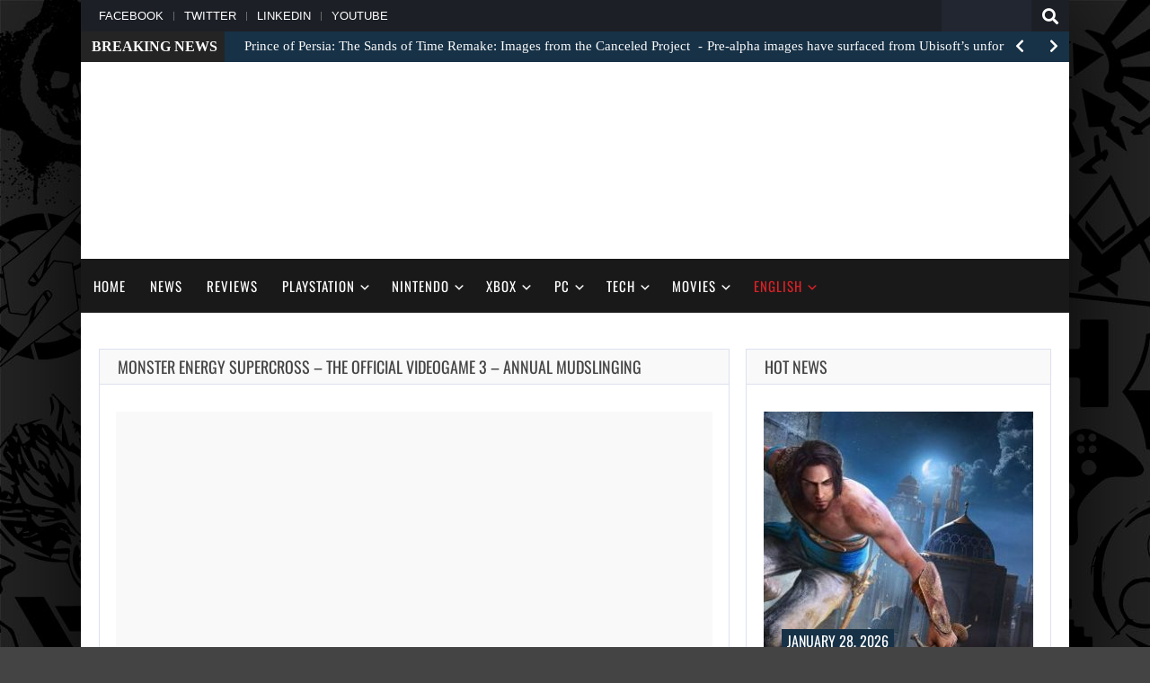

--- FILE ---
content_type: text/html; charset=UTF-8
request_url: https://thegeek.games/2020/02/01/monster-energy-supercross-the-official-videogame-3-annual-mudslinging/
body_size: 28669
content:
<!doctype html>
<!--[if !IE]>
<html class="no-js non-ie" lang="en-US"> <![endif]-->
<!--[if IE 7 ]>
<html class="no-js ie7" lang="en-US"> <![endif]-->
<!--[if IE 8 ]>
<html class="no-js ie8" lang="en-US"> <![endif]-->
<!--[if IE 9 ]>
<html class="no-js ie9" lang="en-US"> <![endif]-->
<!--[if gt IE 9]><!-->
<html class="no-js" lang="en-US"> <!--<![endif]-->
<head>
<meta charset="UTF-8"/>
<meta name="viewport" content="width=device-width, initial-scale=1.0">
<link rel="profile" href="http://gmpg.org/xfn/11"/>
<link rel="pingback" href="https://thegeek.games/xmlrpc.php"/>
<meta property="og:image" content="https://thegeek.games/wp-content/uploads/2020/02/thegeek-monster-energy-supercross-the-official-videogame-3-1.jpg" /><meta name='robots' content='index, follow, max-image-preview:large, max-snippet:-1, max-video-preview:-1' />

	<!-- This site is optimized with the Yoast SEO plugin v26.8 - https://yoast.com/product/yoast-seo-wordpress/ -->
	<title>Monster Energy Supercross - The Official Videogame 3 - Annual</title><link rel="preload" as="style" href="https://fonts.googleapis.com/css2?family=Tinos:ital,wght@0,400;0,700;1,400&#038;family=Oswald&#038;ver=6.9&#038;display=swap" /><script src="/cdn-cgi/scripts/7d0fa10a/cloudflare-static/rocket-loader.min.js" data-cf-settings="913125c7be9f16180450b91d-|49"></script><style type="text/css">@font-face {font-family:Tinos;font-style:normal;font-weight:400;src:url(/cf-fonts/s/tinos/5.0.11/hebrew/400/normal.woff2);unicode-range:U+0590-05FF,U+200C-2010,U+20AA,U+25CC,U+FB1D-FB4F;font-display:swap;}@font-face {font-family:Tinos;font-style:normal;font-weight:400;src:url(/cf-fonts/s/tinos/5.0.11/cyrillic/400/normal.woff2);unicode-range:U+0301,U+0400-045F,U+0490-0491,U+04B0-04B1,U+2116;font-display:swap;}@font-face {font-family:Tinos;font-style:normal;font-weight:400;src:url(/cf-fonts/s/tinos/5.0.11/latin/400/normal.woff2);unicode-range:U+0000-00FF,U+0131,U+0152-0153,U+02BB-02BC,U+02C6,U+02DA,U+02DC,U+0304,U+0308,U+0329,U+2000-206F,U+2074,U+20AC,U+2122,U+2191,U+2193,U+2212,U+2215,U+FEFF,U+FFFD;font-display:swap;}@font-face {font-family:Tinos;font-style:normal;font-weight:400;src:url(/cf-fonts/s/tinos/5.0.11/vietnamese/400/normal.woff2);unicode-range:U+0102-0103,U+0110-0111,U+0128-0129,U+0168-0169,U+01A0-01A1,U+01AF-01B0,U+0300-0301,U+0303-0304,U+0308-0309,U+0323,U+0329,U+1EA0-1EF9,U+20AB;font-display:swap;}@font-face {font-family:Tinos;font-style:normal;font-weight:400;src:url(/cf-fonts/s/tinos/5.0.11/greek/400/normal.woff2);unicode-range:U+0370-03FF;font-display:swap;}@font-face {font-family:Tinos;font-style:normal;font-weight:400;src:url(/cf-fonts/s/tinos/5.0.11/greek-ext/400/normal.woff2);unicode-range:U+1F00-1FFF;font-display:swap;}@font-face {font-family:Tinos;font-style:normal;font-weight:400;src:url(/cf-fonts/s/tinos/5.0.11/cyrillic-ext/400/normal.woff2);unicode-range:U+0460-052F,U+1C80-1C88,U+20B4,U+2DE0-2DFF,U+A640-A69F,U+FE2E-FE2F;font-display:swap;}@font-face {font-family:Tinos;font-style:normal;font-weight:400;src:url(/cf-fonts/s/tinos/5.0.11/latin-ext/400/normal.woff2);unicode-range:U+0100-02AF,U+0304,U+0308,U+0329,U+1E00-1E9F,U+1EF2-1EFF,U+2020,U+20A0-20AB,U+20AD-20CF,U+2113,U+2C60-2C7F,U+A720-A7FF;font-display:swap;}@font-face {font-family:Tinos;font-style:normal;font-weight:700;src:url(/cf-fonts/s/tinos/5.0.11/vietnamese/700/normal.woff2);unicode-range:U+0102-0103,U+0110-0111,U+0128-0129,U+0168-0169,U+01A0-01A1,U+01AF-01B0,U+0300-0301,U+0303-0304,U+0308-0309,U+0323,U+0329,U+1EA0-1EF9,U+20AB;font-display:swap;}@font-face {font-family:Tinos;font-style:normal;font-weight:700;src:url(/cf-fonts/s/tinos/5.0.11/greek-ext/700/normal.woff2);unicode-range:U+1F00-1FFF;font-display:swap;}@font-face {font-family:Tinos;font-style:normal;font-weight:700;src:url(/cf-fonts/s/tinos/5.0.11/latin/700/normal.woff2);unicode-range:U+0000-00FF,U+0131,U+0152-0153,U+02BB-02BC,U+02C6,U+02DA,U+02DC,U+0304,U+0308,U+0329,U+2000-206F,U+2074,U+20AC,U+2122,U+2191,U+2193,U+2212,U+2215,U+FEFF,U+FFFD;font-display:swap;}@font-face {font-family:Tinos;font-style:normal;font-weight:700;src:url(/cf-fonts/s/tinos/5.0.11/cyrillic-ext/700/normal.woff2);unicode-range:U+0460-052F,U+1C80-1C88,U+20B4,U+2DE0-2DFF,U+A640-A69F,U+FE2E-FE2F;font-display:swap;}@font-face {font-family:Tinos;font-style:normal;font-weight:700;src:url(/cf-fonts/s/tinos/5.0.11/hebrew/700/normal.woff2);unicode-range:U+0590-05FF,U+200C-2010,U+20AA,U+25CC,U+FB1D-FB4F;font-display:swap;}@font-face {font-family:Tinos;font-style:normal;font-weight:700;src:url(/cf-fonts/s/tinos/5.0.11/latin-ext/700/normal.woff2);unicode-range:U+0100-02AF,U+0304,U+0308,U+0329,U+1E00-1E9F,U+1EF2-1EFF,U+2020,U+20A0-20AB,U+20AD-20CF,U+2113,U+2C60-2C7F,U+A720-A7FF;font-display:swap;}@font-face {font-family:Tinos;font-style:normal;font-weight:700;src:url(/cf-fonts/s/tinos/5.0.11/greek/700/normal.woff2);unicode-range:U+0370-03FF;font-display:swap;}@font-face {font-family:Tinos;font-style:normal;font-weight:700;src:url(/cf-fonts/s/tinos/5.0.11/cyrillic/700/normal.woff2);unicode-range:U+0301,U+0400-045F,U+0490-0491,U+04B0-04B1,U+2116;font-display:swap;}@font-face {font-family:Tinos;font-style:italic;font-weight:400;src:url(/cf-fonts/s/tinos/5.0.11/greek-ext/400/italic.woff2);unicode-range:U+1F00-1FFF;font-display:swap;}@font-face {font-family:Tinos;font-style:italic;font-weight:400;src:url(/cf-fonts/s/tinos/5.0.11/greek/400/italic.woff2);unicode-range:U+0370-03FF;font-display:swap;}@font-face {font-family:Tinos;font-style:italic;font-weight:400;src:url(/cf-fonts/s/tinos/5.0.11/latin/400/italic.woff2);unicode-range:U+0000-00FF,U+0131,U+0152-0153,U+02BB-02BC,U+02C6,U+02DA,U+02DC,U+0304,U+0308,U+0329,U+2000-206F,U+2074,U+20AC,U+2122,U+2191,U+2193,U+2212,U+2215,U+FEFF,U+FFFD;font-display:swap;}@font-face {font-family:Tinos;font-style:italic;font-weight:400;src:url(/cf-fonts/s/tinos/5.0.11/latin-ext/400/italic.woff2);unicode-range:U+0100-02AF,U+0304,U+0308,U+0329,U+1E00-1E9F,U+1EF2-1EFF,U+2020,U+20A0-20AB,U+20AD-20CF,U+2113,U+2C60-2C7F,U+A720-A7FF;font-display:swap;}@font-face {font-family:Tinos;font-style:italic;font-weight:400;src:url(/cf-fonts/s/tinos/5.0.11/cyrillic/400/italic.woff2);unicode-range:U+0301,U+0400-045F,U+0490-0491,U+04B0-04B1,U+2116;font-display:swap;}@font-face {font-family:Tinos;font-style:italic;font-weight:400;src:url(/cf-fonts/s/tinos/5.0.11/hebrew/400/italic.woff2);unicode-range:U+0590-05FF,U+200C-2010,U+20AA,U+25CC,U+FB1D-FB4F;font-display:swap;}@font-face {font-family:Tinos;font-style:italic;font-weight:400;src:url(/cf-fonts/s/tinos/5.0.11/vietnamese/400/italic.woff2);unicode-range:U+0102-0103,U+0110-0111,U+0128-0129,U+0168-0169,U+01A0-01A1,U+01AF-01B0,U+0300-0301,U+0303-0304,U+0308-0309,U+0323,U+0329,U+1EA0-1EF9,U+20AB;font-display:swap;}@font-face {font-family:Tinos;font-style:italic;font-weight:400;src:url(/cf-fonts/s/tinos/5.0.11/cyrillic-ext/400/italic.woff2);unicode-range:U+0460-052F,U+1C80-1C88,U+20B4,U+2DE0-2DFF,U+A640-A69F,U+FE2E-FE2F;font-display:swap;}@font-face {font-family:Oswald;font-style:normal;font-weight:400;src:url(/cf-fonts/v/oswald/5.0.18/vietnamese/wght/normal.woff2);unicode-range:U+0102-0103,U+0110-0111,U+0128-0129,U+0168-0169,U+01A0-01A1,U+01AF-01B0,U+0300-0301,U+0303-0304,U+0308-0309,U+0323,U+0329,U+1EA0-1EF9,U+20AB;font-display:swap;}@font-face {font-family:Oswald;font-style:normal;font-weight:400;src:url(/cf-fonts/v/oswald/5.0.18/latin/wght/normal.woff2);unicode-range:U+0000-00FF,U+0131,U+0152-0153,U+02BB-02BC,U+02C6,U+02DA,U+02DC,U+0304,U+0308,U+0329,U+2000-206F,U+2074,U+20AC,U+2122,U+2191,U+2193,U+2212,U+2215,U+FEFF,U+FFFD;font-display:swap;}@font-face {font-family:Oswald;font-style:normal;font-weight:400;src:url(/cf-fonts/v/oswald/5.0.18/cyrillic/wght/normal.woff2);unicode-range:U+0301,U+0400-045F,U+0490-0491,U+04B0-04B1,U+2116;font-display:swap;}@font-face {font-family:Oswald;font-style:normal;font-weight:400;src:url(/cf-fonts/v/oswald/5.0.18/latin-ext/wght/normal.woff2);unicode-range:U+0100-02AF,U+0304,U+0308,U+0329,U+1E00-1E9F,U+1EF2-1EFF,U+2020,U+20A0-20AB,U+20AD-20CF,U+2113,U+2C60-2C7F,U+A720-A7FF;font-display:swap;}@font-face {font-family:Oswald;font-style:normal;font-weight:400;src:url(/cf-fonts/v/oswald/5.0.18/cyrillic-ext/wght/normal.woff2);unicode-range:U+0460-052F,U+1C80-1C88,U+20B4,U+2DE0-2DFF,U+A640-A69F,U+FE2E-FE2F;font-display:swap;}</style><noscript><link rel="stylesheet" href="https://fonts.googleapis.com/css2?family=Tinos:ital,wght@0,400;0,700;1,400&#038;family=Oswald&#038;ver=6.9&#038;display=swap" /></noscript>
	<meta name="description" content="REVIEW - If we get a sports game, Monster Energy Supercross each year, then either the developer could avoid more serious development efforts" />
	<link rel="canonical" href="https://thegeek.games/2020/02/01/monster-energy-supercross-the-official-videogame-3-annual-mudslinging/" />
	<meta property="og:locale" content="en_US" />
	<meta property="og:type" content="article" />
	<meta property="og:title" content="Monster Energy Supercross - The Official Videogame 3 - Annual Mudslinging" />
	<meta property="og:description" content="REVIEW - If we get a sports game, Monster Energy Supercross each year, then either the developer could avoid more serious development efforts" />
	<meta property="og:url" content="https://thegeek.games/2020/02/01/monster-energy-supercross-the-official-videogame-3-annual-mudslinging/" />
	<meta property="og:site_name" content="theGeek.games" />
	<meta property="article:publisher" content="https://www.facebook.com/theGeek2019/" />
	<meta property="article:author" content="https://www.facebook.com/HaganeShizuka" />
	<meta property="article:published_time" content="2020-02-01T14:00:33+00:00" />
	<meta property="og:image" content="https://thegeek.games/wp-content/uploads/2020/02/thegeek-monster-energy-supercross-the-official-videogame-3-1.jpg" />
	<meta property="og:image:width" content="666" />
	<meta property="og:image:height" content="374" />
	<meta property="og:image:type" content="image/jpeg" />
	<meta name="author" content="V" />
	<meta name="twitter:card" content="summary_large_image" />
	<meta name="twitter:creator" content="@theGeek2019" />
	<meta name="twitter:site" content="@theGeek2019" />
	<meta name="twitter:label1" content="Written by" />
	<meta name="twitter:data1" content="V" />
	<meta name="twitter:label2" content="Est. reading time" />
	<meta name="twitter:data2" content="8 minutes" />
	<script type="application/ld+json" class="yoast-schema-graph">{"@context":"https://schema.org","@graph":[{"@type":"Article","@id":"https://thegeek.games/2020/02/01/monster-energy-supercross-the-official-videogame-3-annual-mudslinging/#article","isPartOf":{"@id":"https://thegeek.games/2020/02/01/monster-energy-supercross-the-official-videogame-3-annual-mudslinging/"},"author":{"name":"V","@id":"https://thegeek.games/#/schema/person/2469ae71857f6d0f108aaec4997ea2e4"},"headline":"Monster Energy Supercross &#8211; The Official Videogame 3 &#8211; Annual Mudslinging","datePublished":"2020-02-01T14:00:33+00:00","mainEntityOfPage":{"@id":"https://thegeek.games/2020/02/01/monster-energy-supercross-the-official-videogame-3-annual-mudslinging/"},"wordCount":1566,"commentCount":0,"publisher":{"@id":"https://thegeek.games/#organization"},"image":{"@id":"https://thegeek.games/2020/02/01/monster-energy-supercross-the-official-videogame-3-annual-mudslinging/#primaryimage"},"thumbnailUrl":"https://thegeek.games/wp-content/uploads/2020/02/thegeek-monster-energy-supercross-the-official-videogame-3-1.jpg","keywords":["milestone","Monster Energy Supercross - The Official Videogame 3 REVIEW","PC","PlayStation 4","Xbox One"],"articleSection":["PC","PC Reviews","PlayStation","PlayStation Reviews","Xbox","Xbox Reviews"],"inLanguage":"en-US","potentialAction":[{"@type":"CommentAction","name":"Comment","target":["https://thegeek.games/2020/02/01/monster-energy-supercross-the-official-videogame-3-annual-mudslinging/#respond"]}]},{"@type":"WebPage","@id":"https://thegeek.games/2020/02/01/monster-energy-supercross-the-official-videogame-3-annual-mudslinging/","url":"https://thegeek.games/2020/02/01/monster-energy-supercross-the-official-videogame-3-annual-mudslinging/","name":"Monster Energy Supercross - The Official Videogame 3 - Annual","isPartOf":{"@id":"https://thegeek.games/#website"},"primaryImageOfPage":{"@id":"https://thegeek.games/2020/02/01/monster-energy-supercross-the-official-videogame-3-annual-mudslinging/#primaryimage"},"image":{"@id":"https://thegeek.games/2020/02/01/monster-energy-supercross-the-official-videogame-3-annual-mudslinging/#primaryimage"},"thumbnailUrl":"https://thegeek.games/wp-content/uploads/2020/02/thegeek-monster-energy-supercross-the-official-videogame-3-1.jpg","datePublished":"2020-02-01T14:00:33+00:00","description":"REVIEW - If we get a sports game, Monster Energy Supercross each year, then either the developer could avoid more serious development efforts","breadcrumb":{"@id":"https://thegeek.games/2020/02/01/monster-energy-supercross-the-official-videogame-3-annual-mudslinging/#breadcrumb"},"inLanguage":"en-US","potentialAction":[{"@type":"ReadAction","target":["https://thegeek.games/2020/02/01/monster-energy-supercross-the-official-videogame-3-annual-mudslinging/"]}]},{"@type":"ImageObject","inLanguage":"en-US","@id":"https://thegeek.games/2020/02/01/monster-energy-supercross-the-official-videogame-3-annual-mudslinging/#primaryimage","url":"https://thegeek.games/wp-content/uploads/2020/02/thegeek-monster-energy-supercross-the-official-videogame-3-1.jpg","contentUrl":"https://thegeek.games/wp-content/uploads/2020/02/thegeek-monster-energy-supercross-the-official-videogame-3-1.jpg","width":666,"height":374,"caption":"So I'm tired of Milestone going minimalistic here as well. Last year, I ended with a seven out of ten because of the Compound, but this year, Monster Energy Supercross - The Official Videogame 3 won't get a 7."},{"@type":"BreadcrumbList","@id":"https://thegeek.games/2020/02/01/monster-energy-supercross-the-official-videogame-3-annual-mudslinging/#breadcrumb","itemListElement":[{"@type":"ListItem","position":1,"name":"Home","item":"https://thegeek.games/"},{"@type":"ListItem","position":2,"name":"Monster Energy Supercross &#8211; The Official Videogame 3 &#8211; Annual Mudslinging"}]},{"@type":"WebSite","@id":"https://thegeek.games/#website","url":"https://thegeek.games/","name":"theGeek.games","description":"theGeek is an online magazine about video games and movies news, reviews and more.","publisher":{"@id":"https://thegeek.games/#organization"},"potentialAction":[{"@type":"SearchAction","target":{"@type":"EntryPoint","urlTemplate":"https://thegeek.games/?s={search_term_string}"},"query-input":{"@type":"PropertyValueSpecification","valueRequired":true,"valueName":"search_term_string"}}],"inLanguage":"en-US"},{"@type":"Organization","@id":"https://thegeek.games/#organization","name":"theGeek.games","url":"https://thegeek.games/","logo":{"@type":"ImageObject","inLanguage":"en-US","@id":"https://thegeek.games/#/schema/logo/image/","url":"https://thegeek.games/wp-content/uploads/2019/03/theGeek-2.png","contentUrl":"https://thegeek.games/wp-content/uploads/2019/03/theGeek-2.png","width":960,"height":960,"caption":"theGeek.games"},"image":{"@id":"https://thegeek.games/#/schema/logo/image/"},"sameAs":["https://www.facebook.com/theGeek2019/","https://x.com/theGeek2019","https://www.linkedin.com/company/38149867/"]},{"@type":"Person","@id":"https://thegeek.games/#/schema/person/2469ae71857f6d0f108aaec4997ea2e4","name":"V","image":{"@type":"ImageObject","inLanguage":"en-US","@id":"https://thegeek.games/#/schema/person/image/","url":"https://thegeek.games/wp-content/uploads/2014/03/V.jpg","contentUrl":"https://thegeek.games/wp-content/uploads/2014/03/V.jpg","caption":"V"},"description":"Grabbing controllers since the middle of the nineties. Mostly he has no idea what he does - and he loves Diablo III. (Not.)","sameAs":["https://www.facebook.com/HaganeShizuka"],"url":"https://thegeek.games/author/deejayvisor/"}]}</script>
	<!-- / Yoast SEO plugin. -->


<link rel='dns-prefetch' href='//code.jquery.com' />
<link rel='dns-prefetch' href='//fonts.googleapis.com' />

<link rel="alternate" type="application/rss+xml" title="theGeek.games &raquo; Feed" href="https://thegeek.games/feed/" />
<link rel="alternate" type="application/rss+xml" title="theGeek.games &raquo; Comments Feed" href="https://thegeek.games/comments/feed/" />
<link rel="alternate" type="application/rss+xml" title="theGeek.games &raquo; Monster Energy Supercross &#8211; The Official Videogame 3 &#8211; Annual Mudslinging Comments Feed" href="https://thegeek.games/2020/02/01/monster-energy-supercross-the-official-videogame-3-annual-mudslinging/feed/" />
<link rel="alternate" title="oEmbed (JSON)" type="application/json+oembed" href="https://thegeek.games/wp-json/oembed/1.0/embed?url=https%3A%2F%2Fthegeek.games%2F2020%2F02%2F01%2Fmonster-energy-supercross-the-official-videogame-3-annual-mudslinging%2F" />
<link rel="alternate" title="oEmbed (XML)" type="text/xml+oembed" href="https://thegeek.games/wp-json/oembed/1.0/embed?url=https%3A%2F%2Fthegeek.games%2F2020%2F02%2F01%2Fmonster-energy-supercross-the-official-videogame-3-annual-mudslinging%2F&#038;format=xml" />
<style id='wp-img-auto-sizes-contain-inline-css' type='text/css'>
img:is([sizes=auto i],[sizes^="auto," i]){contain-intrinsic-size:3000px 1500px}
/*# sourceURL=wp-img-auto-sizes-contain-inline-css */
</style>
<style id='wp-emoji-styles-inline-css' type='text/css'>

	img.wp-smiley, img.emoji {
		display: inline !important;
		border: none !important;
		box-shadow: none !important;
		height: 1em !important;
		width: 1em !important;
		margin: 0 0.07em !important;
		vertical-align: -0.1em !important;
		background: none !important;
		padding: 0 !important;
	}
/*# sourceURL=wp-emoji-styles-inline-css */
</style>
<style id='wp-block-library-inline-css' type='text/css'>
:root{--wp-block-synced-color:#7a00df;--wp-block-synced-color--rgb:122,0,223;--wp-bound-block-color:var(--wp-block-synced-color);--wp-editor-canvas-background:#ddd;--wp-admin-theme-color:#007cba;--wp-admin-theme-color--rgb:0,124,186;--wp-admin-theme-color-darker-10:#006ba1;--wp-admin-theme-color-darker-10--rgb:0,107,160.5;--wp-admin-theme-color-darker-20:#005a87;--wp-admin-theme-color-darker-20--rgb:0,90,135;--wp-admin-border-width-focus:2px}@media (min-resolution:192dpi){:root{--wp-admin-border-width-focus:1.5px}}.wp-element-button{cursor:pointer}:root .has-very-light-gray-background-color{background-color:#eee}:root .has-very-dark-gray-background-color{background-color:#313131}:root .has-very-light-gray-color{color:#eee}:root .has-very-dark-gray-color{color:#313131}:root .has-vivid-green-cyan-to-vivid-cyan-blue-gradient-background{background:linear-gradient(135deg,#00d084,#0693e3)}:root .has-purple-crush-gradient-background{background:linear-gradient(135deg,#34e2e4,#4721fb 50%,#ab1dfe)}:root .has-hazy-dawn-gradient-background{background:linear-gradient(135deg,#faaca8,#dad0ec)}:root .has-subdued-olive-gradient-background{background:linear-gradient(135deg,#fafae1,#67a671)}:root .has-atomic-cream-gradient-background{background:linear-gradient(135deg,#fdd79a,#004a59)}:root .has-nightshade-gradient-background{background:linear-gradient(135deg,#330968,#31cdcf)}:root .has-midnight-gradient-background{background:linear-gradient(135deg,#020381,#2874fc)}:root{--wp--preset--font-size--normal:16px;--wp--preset--font-size--huge:42px}.has-regular-font-size{font-size:1em}.has-larger-font-size{font-size:2.625em}.has-normal-font-size{font-size:var(--wp--preset--font-size--normal)}.has-huge-font-size{font-size:var(--wp--preset--font-size--huge)}.has-text-align-center{text-align:center}.has-text-align-left{text-align:left}.has-text-align-right{text-align:right}.has-fit-text{white-space:nowrap!important}#end-resizable-editor-section{display:none}.aligncenter{clear:both}.items-justified-left{justify-content:flex-start}.items-justified-center{justify-content:center}.items-justified-right{justify-content:flex-end}.items-justified-space-between{justify-content:space-between}.screen-reader-text{border:0;clip-path:inset(50%);height:1px;margin:-1px;overflow:hidden;padding:0;position:absolute;width:1px;word-wrap:normal!important}.screen-reader-text:focus{background-color:#ddd;clip-path:none;color:#444;display:block;font-size:1em;height:auto;left:5px;line-height:normal;padding:15px 23px 14px;text-decoration:none;top:5px;width:auto;z-index:100000}html :where(.has-border-color){border-style:solid}html :where([style*=border-top-color]){border-top-style:solid}html :where([style*=border-right-color]){border-right-style:solid}html :where([style*=border-bottom-color]){border-bottom-style:solid}html :where([style*=border-left-color]){border-left-style:solid}html :where([style*=border-width]){border-style:solid}html :where([style*=border-top-width]){border-top-style:solid}html :where([style*=border-right-width]){border-right-style:solid}html :where([style*=border-bottom-width]){border-bottom-style:solid}html :where([style*=border-left-width]){border-left-style:solid}html :where(img[class*=wp-image-]){height:auto;max-width:100%}:where(figure){margin:0 0 1em}html :where(.is-position-sticky){--wp-admin--admin-bar--position-offset:var(--wp-admin--admin-bar--height,0px)}@media screen and (max-width:600px){html :where(.is-position-sticky){--wp-admin--admin-bar--position-offset:0px}}

/*# sourceURL=wp-block-library-inline-css */
</style><style id='global-styles-inline-css' type='text/css'>
:root{--wp--preset--aspect-ratio--square: 1;--wp--preset--aspect-ratio--4-3: 4/3;--wp--preset--aspect-ratio--3-4: 3/4;--wp--preset--aspect-ratio--3-2: 3/2;--wp--preset--aspect-ratio--2-3: 2/3;--wp--preset--aspect-ratio--16-9: 16/9;--wp--preset--aspect-ratio--9-16: 9/16;--wp--preset--color--black: #000000;--wp--preset--color--cyan-bluish-gray: #abb8c3;--wp--preset--color--white: #ffffff;--wp--preset--color--pale-pink: #f78da7;--wp--preset--color--vivid-red: #cf2e2e;--wp--preset--color--luminous-vivid-orange: #ff6900;--wp--preset--color--luminous-vivid-amber: #fcb900;--wp--preset--color--light-green-cyan: #7bdcb5;--wp--preset--color--vivid-green-cyan: #00d084;--wp--preset--color--pale-cyan-blue: #8ed1fc;--wp--preset--color--vivid-cyan-blue: #0693e3;--wp--preset--color--vivid-purple: #9b51e0;--wp--preset--gradient--vivid-cyan-blue-to-vivid-purple: linear-gradient(135deg,rgb(6,147,227) 0%,rgb(155,81,224) 100%);--wp--preset--gradient--light-green-cyan-to-vivid-green-cyan: linear-gradient(135deg,rgb(122,220,180) 0%,rgb(0,208,130) 100%);--wp--preset--gradient--luminous-vivid-amber-to-luminous-vivid-orange: linear-gradient(135deg,rgb(252,185,0) 0%,rgb(255,105,0) 100%);--wp--preset--gradient--luminous-vivid-orange-to-vivid-red: linear-gradient(135deg,rgb(255,105,0) 0%,rgb(207,46,46) 100%);--wp--preset--gradient--very-light-gray-to-cyan-bluish-gray: linear-gradient(135deg,rgb(238,238,238) 0%,rgb(169,184,195) 100%);--wp--preset--gradient--cool-to-warm-spectrum: linear-gradient(135deg,rgb(74,234,220) 0%,rgb(151,120,209) 20%,rgb(207,42,186) 40%,rgb(238,44,130) 60%,rgb(251,105,98) 80%,rgb(254,248,76) 100%);--wp--preset--gradient--blush-light-purple: linear-gradient(135deg,rgb(255,206,236) 0%,rgb(152,150,240) 100%);--wp--preset--gradient--blush-bordeaux: linear-gradient(135deg,rgb(254,205,165) 0%,rgb(254,45,45) 50%,rgb(107,0,62) 100%);--wp--preset--gradient--luminous-dusk: linear-gradient(135deg,rgb(255,203,112) 0%,rgb(199,81,192) 50%,rgb(65,88,208) 100%);--wp--preset--gradient--pale-ocean: linear-gradient(135deg,rgb(255,245,203) 0%,rgb(182,227,212) 50%,rgb(51,167,181) 100%);--wp--preset--gradient--electric-grass: linear-gradient(135deg,rgb(202,248,128) 0%,rgb(113,206,126) 100%);--wp--preset--gradient--midnight: linear-gradient(135deg,rgb(2,3,129) 0%,rgb(40,116,252) 100%);--wp--preset--font-size--small: 13px;--wp--preset--font-size--medium: 20px;--wp--preset--font-size--large: 36px;--wp--preset--font-size--x-large: 42px;--wp--preset--spacing--20: 0.44rem;--wp--preset--spacing--30: 0.67rem;--wp--preset--spacing--40: 1rem;--wp--preset--spacing--50: 1.5rem;--wp--preset--spacing--60: 2.25rem;--wp--preset--spacing--70: 3.38rem;--wp--preset--spacing--80: 5.06rem;--wp--preset--shadow--natural: 6px 6px 9px rgba(0, 0, 0, 0.2);--wp--preset--shadow--deep: 12px 12px 50px rgba(0, 0, 0, 0.4);--wp--preset--shadow--sharp: 6px 6px 0px rgba(0, 0, 0, 0.2);--wp--preset--shadow--outlined: 6px 6px 0px -3px rgb(255, 255, 255), 6px 6px rgb(0, 0, 0);--wp--preset--shadow--crisp: 6px 6px 0px rgb(0, 0, 0);}:where(.is-layout-flex){gap: 0.5em;}:where(.is-layout-grid){gap: 0.5em;}body .is-layout-flex{display: flex;}.is-layout-flex{flex-wrap: wrap;align-items: center;}.is-layout-flex > :is(*, div){margin: 0;}body .is-layout-grid{display: grid;}.is-layout-grid > :is(*, div){margin: 0;}:where(.wp-block-columns.is-layout-flex){gap: 2em;}:where(.wp-block-columns.is-layout-grid){gap: 2em;}:where(.wp-block-post-template.is-layout-flex){gap: 1.25em;}:where(.wp-block-post-template.is-layout-grid){gap: 1.25em;}.has-black-color{color: var(--wp--preset--color--black) !important;}.has-cyan-bluish-gray-color{color: var(--wp--preset--color--cyan-bluish-gray) !important;}.has-white-color{color: var(--wp--preset--color--white) !important;}.has-pale-pink-color{color: var(--wp--preset--color--pale-pink) !important;}.has-vivid-red-color{color: var(--wp--preset--color--vivid-red) !important;}.has-luminous-vivid-orange-color{color: var(--wp--preset--color--luminous-vivid-orange) !important;}.has-luminous-vivid-amber-color{color: var(--wp--preset--color--luminous-vivid-amber) !important;}.has-light-green-cyan-color{color: var(--wp--preset--color--light-green-cyan) !important;}.has-vivid-green-cyan-color{color: var(--wp--preset--color--vivid-green-cyan) !important;}.has-pale-cyan-blue-color{color: var(--wp--preset--color--pale-cyan-blue) !important;}.has-vivid-cyan-blue-color{color: var(--wp--preset--color--vivid-cyan-blue) !important;}.has-vivid-purple-color{color: var(--wp--preset--color--vivid-purple) !important;}.has-black-background-color{background-color: var(--wp--preset--color--black) !important;}.has-cyan-bluish-gray-background-color{background-color: var(--wp--preset--color--cyan-bluish-gray) !important;}.has-white-background-color{background-color: var(--wp--preset--color--white) !important;}.has-pale-pink-background-color{background-color: var(--wp--preset--color--pale-pink) !important;}.has-vivid-red-background-color{background-color: var(--wp--preset--color--vivid-red) !important;}.has-luminous-vivid-orange-background-color{background-color: var(--wp--preset--color--luminous-vivid-orange) !important;}.has-luminous-vivid-amber-background-color{background-color: var(--wp--preset--color--luminous-vivid-amber) !important;}.has-light-green-cyan-background-color{background-color: var(--wp--preset--color--light-green-cyan) !important;}.has-vivid-green-cyan-background-color{background-color: var(--wp--preset--color--vivid-green-cyan) !important;}.has-pale-cyan-blue-background-color{background-color: var(--wp--preset--color--pale-cyan-blue) !important;}.has-vivid-cyan-blue-background-color{background-color: var(--wp--preset--color--vivid-cyan-blue) !important;}.has-vivid-purple-background-color{background-color: var(--wp--preset--color--vivid-purple) !important;}.has-black-border-color{border-color: var(--wp--preset--color--black) !important;}.has-cyan-bluish-gray-border-color{border-color: var(--wp--preset--color--cyan-bluish-gray) !important;}.has-white-border-color{border-color: var(--wp--preset--color--white) !important;}.has-pale-pink-border-color{border-color: var(--wp--preset--color--pale-pink) !important;}.has-vivid-red-border-color{border-color: var(--wp--preset--color--vivid-red) !important;}.has-luminous-vivid-orange-border-color{border-color: var(--wp--preset--color--luminous-vivid-orange) !important;}.has-luminous-vivid-amber-border-color{border-color: var(--wp--preset--color--luminous-vivid-amber) !important;}.has-light-green-cyan-border-color{border-color: var(--wp--preset--color--light-green-cyan) !important;}.has-vivid-green-cyan-border-color{border-color: var(--wp--preset--color--vivid-green-cyan) !important;}.has-pale-cyan-blue-border-color{border-color: var(--wp--preset--color--pale-cyan-blue) !important;}.has-vivid-cyan-blue-border-color{border-color: var(--wp--preset--color--vivid-cyan-blue) !important;}.has-vivid-purple-border-color{border-color: var(--wp--preset--color--vivid-purple) !important;}.has-vivid-cyan-blue-to-vivid-purple-gradient-background{background: var(--wp--preset--gradient--vivid-cyan-blue-to-vivid-purple) !important;}.has-light-green-cyan-to-vivid-green-cyan-gradient-background{background: var(--wp--preset--gradient--light-green-cyan-to-vivid-green-cyan) !important;}.has-luminous-vivid-amber-to-luminous-vivid-orange-gradient-background{background: var(--wp--preset--gradient--luminous-vivid-amber-to-luminous-vivid-orange) !important;}.has-luminous-vivid-orange-to-vivid-red-gradient-background{background: var(--wp--preset--gradient--luminous-vivid-orange-to-vivid-red) !important;}.has-very-light-gray-to-cyan-bluish-gray-gradient-background{background: var(--wp--preset--gradient--very-light-gray-to-cyan-bluish-gray) !important;}.has-cool-to-warm-spectrum-gradient-background{background: var(--wp--preset--gradient--cool-to-warm-spectrum) !important;}.has-blush-light-purple-gradient-background{background: var(--wp--preset--gradient--blush-light-purple) !important;}.has-blush-bordeaux-gradient-background{background: var(--wp--preset--gradient--blush-bordeaux) !important;}.has-luminous-dusk-gradient-background{background: var(--wp--preset--gradient--luminous-dusk) !important;}.has-pale-ocean-gradient-background{background: var(--wp--preset--gradient--pale-ocean) !important;}.has-electric-grass-gradient-background{background: var(--wp--preset--gradient--electric-grass) !important;}.has-midnight-gradient-background{background: var(--wp--preset--gradient--midnight) !important;}.has-small-font-size{font-size: var(--wp--preset--font-size--small) !important;}.has-medium-font-size{font-size: var(--wp--preset--font-size--medium) !important;}.has-large-font-size{font-size: var(--wp--preset--font-size--large) !important;}.has-x-large-font-size{font-size: var(--wp--preset--font-size--x-large) !important;}
/*# sourceURL=global-styles-inline-css */
</style>

<style id='classic-theme-styles-inline-css' type='text/css'>
/*! This file is auto-generated */
.wp-block-button__link{color:#fff;background-color:#32373c;border-radius:9999px;box-shadow:none;text-decoration:none;padding:calc(.667em + 2px) calc(1.333em + 2px);font-size:1.125em}.wp-block-file__button{background:#32373c;color:#fff;text-decoration:none}
/*# sourceURL=/wp-includes/css/classic-themes.min.css */
</style>
<link rel='stylesheet' id='taqyeem-style-css' href='https://thegeek.games/wp-content/cache/background-css/thegeek.games/wp-content/plugins/taqyeem/style.css?ver=6.9&wpr_t=1769689534' type='text/css' media='all' />


<link rel='stylesheet' id='owlcarousel-style-css' href='https://thegeek.games/wp-content/cache/background-css/thegeek.games/wp-content/themes/gameleon-child/assets/css/owl.carousel.min.css?ver=6.9&wpr_t=1769689534' type='text/css' media='all' />
<link rel='stylesheet' id='owlcarousel-theme-css' href='https://thegeek.games/wp-content/themes/gameleon-child/assets/css/owl.theme.default.min.css?ver=6.9' type='text/css' media='all' />
<link rel='stylesheet' id='gameleon-style-css' href='https://thegeek.games/wp-content/cache/background-css/thegeek.games/wp-content/themes/gameleon/assets/css/style.css?ver=9.8&wpr_t=1769689534' type='text/css' media='all' />
<style id='gameleon-style-inline-css' type='text/css'>

        .modern-ticker {
            max-width: inherit;
            margin: 0;
        }

    

        #header{
            margin-bottom: 40px;
        }

    

        .td-fly-in-effect {
            -webkit-animation-name:flyIn;
            animation-name:flyIn;
            -webkit-animation-duration:1s;
            animation-duration:1s;
            -webkit-animation-fill-mode:both;
            animation-fill-mode:both;
            }

    
        


    #buddypress .groups .item-meta,
	.moregames-link .fa-angle-right,
	#review-box .review-final-score h3,
	#review-box .review-final-score h4,
	.widget_categories .current-cat a,
	.review-box,
    .bbp-forum-title, 
    .dot-irecommendthis:hover,
    .dot-irecommendthis.active,
    .td-dark-mode .td-tag-cloud-inline.td-tag-cloud-widget a:hover,
    .td-dark-mode .nd_recently_viewed .links li a:hover,
    .online-users-content,
    .td-dark-mode .td-module-6 .block-meta,
    .td-subtitle,
    .td-dark-mode .td-module-8 .block-meta,
    .td-module-8 .td-subtitle,
    .td-dark-mode .td-module-7 .block-meta,
    .td-module-7 .td-subtitle,
    .td-dark-mode .td-module-3 .block-meta,
    .td-module-7 h2.td-big-title a:hover,
    .td-dark-mode .block-meta,
    .td-dark-mode .td-post-date,
    .right-menu i,
    .right-menu li a:hover,
    .td-wide-mode #header #topbar .container #top-navigation .navigation .menu .menu-item a:hover,
    .td-wide-mode #header #topbar .container #top-navigation .navigation .menu .current_page_item a,
    .td-wide-mode #header #topbar .container #top-navigation .navigation .menu .current-menu-item a,
    .td-wide-mode .menu .current-menu-item a,
    .td-dark-mode #footer .wrapper-footer a,
    .td-dark-mode #footer .widget-title h3,
    .td-dark-mode .td-sub-footer a,
    .td-wide-mode #owl-home-carousel .td-wide-owl h2 a {
            color: #173146;
    }

    .menu a:hover,
    a.button, input[type='reset'], input[type='button'], input[type='submit'],
    .front-page .menu .current_page_item a,
    .menu .current_page_item a,
    .menu .current-menu-item a,
    #td-home-tabs .tabs-wrapper li.active a:hover,
    ul.nd_tabs li:hover,
    .td-admin-links .links li a,
    .nd_recently_viewed .links li a,
    form.nd_form input.button,
    .dropcap,
    #gametabs li.active a,
    .colophon-module,
    #commentform a.button,
    #commentform input[type='reset'],
    #commentform input[type='button'],
    #commentform input[type='submit'],
    .td-owl-date,
    .feedburner-subscribe,
    .wp-pagenavi span.current,
    .td-tag-cloud-widget a,
    .cat-links a,
    .gamesnumber,
    .review-percentage .review-item span span,
    #progressbarloadbg,
    .scrollpage,
    .modern-ticker,
    .mt-news,
    main-byline a,
    .td-social-counters li,
    .td-video-wrapp .td-embed-description .video-post-title span,
    .qtip-default,
    #td-social-tabs .tabs-wrapper li.active a,
    ul.nd_tabs li.active,
    #td-home-tabs .tabs-wrapper li.active a,
    #td-social-tabs .tabs-wrapper li.active a:hover,
    #bbp_search_submit,    
    #buddypress div.dir-search input[type='submit'],
    #buddypress #activate-page .standard-form input[type='submit'],
    #buddypress .message-search input[type='submit'],
    #buddypress .item-list-tabs ul li.selected a,
    #buddypress .generic-button a,
    #buddypress .submit input[type='submit'],
    #buddypress .ac-reply-content input[type='submit'],
    #buddypress .standard-form input[type='submit'],
    #buddypress .standard-form .button-nav .current a,
    #buddypress .standard-form .button,
    #buddypress input[type='submit'],
    #buddypress a.accept,
    #buddypress .standard-form #group-create-body input[type='button'],
    .td-dark-mode .mt-label,
    .td-dark-mode .widget-title:before,
    .td-search-button,
    .td-dark-mode #gametabs li.active a,
    .td-dark-mode #gametabs .tab-links a:hover,
    .td-dark-mode #gametabs li.active a:hover,
    .owl-theme-2 .owl-controls .owl-page.active span,
    .owl-theme-2 .owl-controls.clickable .owl-page:hover span,
    .owl-theme-3 .owl-controls .owl-page.active span,
    .owl-theme-3 .owl-controls.clickable .owl-page:hover span,
    .td-dark-mode #td-home-tabs .tabs-wrapper li.active a,
    .td-dark-mode ul.nd_tabs li.active,
    .td-module-8 .triangle-shape,
    .td-module-8 .triangle-shape-last,
    #header #topbar .container #top-navigation .navigation .menu .current-menu-item a,
    #header #topbar .container #top-navigation .navigation .menu .current_page_item a,
    .td-view-all,
    .main-cat  {
        background-color: #173146;
    }

    .wp-pagenavi span.current {
        border: 1px solid #173146;
    }

    

        body{background-image:var(--wpr-bg-574ec2a1-e8dd-4a2d-ad5f-6f5e47a493e3);background-repeat:repeat;background-position:;background-attachment:fixed;}
        #container {box-shadow: 0 0 125px 0 rgb(0 0 0 / 90%);
            -webkit-box-shadow: 0 0 125px 0 rgb(0 0 0 / 90%);
            -moz-box-shadow: 0 0 125px 0 rgba(0,0,0,0.9);
            -o-box-shadow: 0 0 125px 0 rgba(0,0,0,0.9);}
    
/*# sourceURL=gameleon-style-inline-css */
</style>
<link rel='stylesheet' id='gameleon-child-style-css' href='https://thegeek.games/wp-content/themes/gameleon-child/style.css?ver=6.9' type='text/css' media='all' />
<link rel='stylesheet' id='font-awesome-css' href='https://thegeek.games/wp-content/themes/gameleon/assets/fonts/font-awesome/css/all.css?ver=6.9' type='text/css' media='all' />
<link rel='stylesheet' id='dashicons-css' href='https://thegeek.games/wp-includes/css/dashicons.min.css?ver=6.9' type='text/css' media='all' />
<link rel='stylesheet' id='wp-pagenavi-css' href='https://thegeek.games/wp-content/plugins/wp-pagenavi/pagenavi-css.css?ver=2.70' type='text/css' media='all' />
<script type="913125c7be9f16180450b91d-text/javascript" src="https://thegeek.games/wp-includes/js/jquery/jquery.min.js?ver=3.7.1" id="jquery-core-js"></script>
<script type="913125c7be9f16180450b91d-text/javascript" src="https://thegeek.games/wp-includes/js/jquery/jquery-migrate.min.js?ver=3.4.1" id="jquery-migrate-js"></script>
<script data-minify="1" type="913125c7be9f16180450b91d-text/javascript" src="https://thegeek.games/wp-content/cache/min/1/wp-content/plugins/taqyeem/js/tie.js?ver=1766319141" id="taqyeem-main-js"></script>
<script data-minify="1" type="913125c7be9f16180450b91d-text/javascript" src="https://thegeek.games/wp-content/cache/min/1/jquery-3.6.4.min.js?ver=1766319142" id="owlcarousel-jquery-js"></script>
<link rel="https://api.w.org/" href="https://thegeek.games/wp-json/" /><link rel="alternate" title="JSON" type="application/json" href="https://thegeek.games/wp-json/wp/v2/posts/46435" /><link rel="EditURI" type="application/rsd+xml" title="RSD" href="https://thegeek.games/xmlrpc.php?rsd" />
<meta name="generator" content="WordPress 6.9" />
<link rel='shortlink' href='https://thegeek.games/?p=46435' />
<script type="913125c7be9f16180450b91d-text/javascript">
/* <![CDATA[ */
var taqyeem = {"ajaxurl":"https://thegeek.games/wp-admin/admin-ajax.php" , "your_rating":"Your Rating:"};
/* ]]> */
</script>

<style type="text/css" media="screen">

</style>
<script type="913125c7be9f16180450b91d-text/javascript">
(function(url){
	if(/(?:Chrome\/26\.0\.1410\.63 Safari\/537\.31|WordfenceTestMonBot)/.test(navigator.userAgent)){ return; }
	var addEvent = function(evt, handler) {
		if (window.addEventListener) {
			document.addEventListener(evt, handler, false);
		} else if (window.attachEvent) {
			document.attachEvent('on' + evt, handler);
		}
	};
	var removeEvent = function(evt, handler) {
		if (window.removeEventListener) {
			document.removeEventListener(evt, handler, false);
		} else if (window.detachEvent) {
			document.detachEvent('on' + evt, handler);
		}
	};
	var evts = 'contextmenu dblclick drag dragend dragenter dragleave dragover dragstart drop keydown keypress keyup mousedown mousemove mouseout mouseover mouseup mousewheel scroll'.split(' ');
	var logHuman = function() {
		if (window.wfLogHumanRan) { return; }
		window.wfLogHumanRan = true;
		var wfscr = document.createElement('script');
		wfscr.type = 'text/javascript';
		wfscr.async = true;
		wfscr.src = url + '&r=' + Math.random();
		(document.getElementsByTagName('head')[0]||document.getElementsByTagName('body')[0]).appendChild(wfscr);
		for (var i = 0; i < evts.length; i++) {
			removeEvent(evts[i], logHuman);
		}
	};
	for (var i = 0; i < evts.length; i++) {
		addEvent(evts[i], logHuman);
	}
})('//thegeek.games/?wordfence_lh=1&hid=732E407909C22152B8D72C303FEA9891');
</script><!-- HFCM by 99 Robots - Snippet # 2:  -->
<script data-ad-client="ca-pub-3151661938276251" async src="https://pagead2.googlesyndication.com/pagead/js/adsbygoogle.js" type="913125c7be9f16180450b91d-text/javascript"></script>
<!-- /end HFCM by 99 Robots -->
            <meta name="trustpilot-one-time-domain-verification-id" content="fbae0466-ed12-4862-a1df-6b9878d05b9c"/>
            <script async src="https://www.googletagmanager.com/gtag/js?id=UA-51376193-1" type="913125c7be9f16180450b91d-text/javascript"></script>
            <script type="913125c7be9f16180450b91d-text/javascript">
                window.dataLayer = window.dataLayer || [];
                function gtag(){dataLayer.push(arguments);}
                gtag('js', new Date());

                gtag('config', 'UA-51376193-1');
            </script>
        <!-- Gameleon Child Theme  -->
<meta name="generator" content="Powered by Slider Revolution 6.6.8 - responsive, Mobile-Friendly Slider Plugin for WordPress with comfortable drag and drop interface." />
<link rel="icon" href="https://thegeek.games/wp-content/uploads/2023/05/cropped-theGeek-2-1-32x32.png" sizes="32x32" />
<link rel="icon" href="https://thegeek.games/wp-content/uploads/2023/05/cropped-theGeek-2-1-192x192.png" sizes="192x192" />
<link rel="apple-touch-icon" href="https://thegeek.games/wp-content/uploads/2023/05/cropped-theGeek-2-1-180x180.png" />
<meta name="msapplication-TileImage" content="https://thegeek.games/wp-content/uploads/2023/05/cropped-theGeek-2-1-270x270.png" />
<script type="913125c7be9f16180450b91d-text/javascript">function setREVStartSize(e){
			//window.requestAnimationFrame(function() {
				window.RSIW = window.RSIW===undefined ? window.innerWidth : window.RSIW;
				window.RSIH = window.RSIH===undefined ? window.innerHeight : window.RSIH;
				try {
					var pw = document.getElementById(e.c).parentNode.offsetWidth,
						newh;
					pw = pw===0 || isNaN(pw) || (e.l=="fullwidth" || e.layout=="fullwidth") ? window.RSIW : pw;
					e.tabw = e.tabw===undefined ? 0 : parseInt(e.tabw);
					e.thumbw = e.thumbw===undefined ? 0 : parseInt(e.thumbw);
					e.tabh = e.tabh===undefined ? 0 : parseInt(e.tabh);
					e.thumbh = e.thumbh===undefined ? 0 : parseInt(e.thumbh);
					e.tabhide = e.tabhide===undefined ? 0 : parseInt(e.tabhide);
					e.thumbhide = e.thumbhide===undefined ? 0 : parseInt(e.thumbhide);
					e.mh = e.mh===undefined || e.mh=="" || e.mh==="auto" ? 0 : parseInt(e.mh,0);
					if(e.layout==="fullscreen" || e.l==="fullscreen")
						newh = Math.max(e.mh,window.RSIH);
					else{
						e.gw = Array.isArray(e.gw) ? e.gw : [e.gw];
						for (var i in e.rl) if (e.gw[i]===undefined || e.gw[i]===0) e.gw[i] = e.gw[i-1];
						e.gh = e.el===undefined || e.el==="" || (Array.isArray(e.el) && e.el.length==0)? e.gh : e.el;
						e.gh = Array.isArray(e.gh) ? e.gh : [e.gh];
						for (var i in e.rl) if (e.gh[i]===undefined || e.gh[i]===0) e.gh[i] = e.gh[i-1];
											
						var nl = new Array(e.rl.length),
							ix = 0,
							sl;
						e.tabw = e.tabhide>=pw ? 0 : e.tabw;
						e.thumbw = e.thumbhide>=pw ? 0 : e.thumbw;
						e.tabh = e.tabhide>=pw ? 0 : e.tabh;
						e.thumbh = e.thumbhide>=pw ? 0 : e.thumbh;
						for (var i in e.rl) nl[i] = e.rl[i]<window.RSIW ? 0 : e.rl[i];
						sl = nl[0];
						for (var i in nl) if (sl>nl[i] && nl[i]>0) { sl = nl[i]; ix=i;}
						var m = pw>(e.gw[ix]+e.tabw+e.thumbw) ? 1 : (pw-(e.tabw+e.thumbw)) / (e.gw[ix]);
						newh =  (e.gh[ix] * m) + (e.tabh + e.thumbh);
					}
					var el = document.getElementById(e.c);
					if (el!==null && el) el.style.height = newh+"px";
					el = document.getElementById(e.c+"_wrapper");
					if (el!==null && el) {
						el.style.height = newh+"px";
						el.style.display = "block";
					}
				} catch(e){
					console.log("Failure at Presize of Slider:" + e)
				}
			//});
		  };</script>
			<!-- Easy Columns 2.1.1 by Pat Friedl http://www.patrickfriedl.com -->
			<link rel="stylesheet" href="https://thegeek.games/wp-content/plugins/easy-columns/css/easy-columns.css" type="text/css" media="screen, projection" />
					<style type="text/css" id="wp-custom-css">
			@media (max-width: 768px) {
  .site-logo {
    width: 50%;
    height: auto;
  }
}		</style>
		<noscript><style id="rocket-lazyload-nojs-css">.rll-youtube-player, [data-lazy-src]{display:none !important;}</style></noscript><link rel='stylesheet' id='remove-style-meta-css' href='https://thegeek.games/wp-content/plugins/wp-author-date-and-meta-remover/css/entrymetastyle.css?ver=1.0' type='text/css' media='all' />
<link rel='stylesheet' id='rs-plugin-settings-css' href='https://thegeek.games/wp-content/cache/background-css/thegeek.games/wp-content/plugins/revslider/public/assets/css/rs6.css?ver=6.6.8&wpr_t=1769689534' type='text/css' media='all' />
<style id='rs-plugin-settings-inline-css' type='text/css'>
#rs-demo-id {}
/*# sourceURL=rs-plugin-settings-inline-css */
</style>
<style id="wpr-lazyload-bg"></style><style id="wpr-lazyload-bg-exclusion"></style>
<noscript>
<style id="wpr-lazyload-bg-nostyle">:root{--wpr-bg-954457ff-f497-4735-8963-f175a6de2841: url('../../../../../../plugins/taqyeem/images/ajax-loader.gif');}:root{--wpr-bg-cd60f501-977a-46e1-b5fa-597ac539e21e: url('../../../../../../plugins/taqyeem/images/stripes.png');}:root{--wpr-bg-05fb936e-3ede-486b-9035-2f1e8fe1fe39: url('../../../../../../plugins/taqyeem/images/stars-small.png');}:root{--wpr-bg-b510d359-9a8a-43dd-a949-533f3461024c: url('../../../../../../plugins/taqyeem/images/hearts-small.png');}:root{--wpr-bg-67bef0b4-4450-4ada-929a-1df656e64b4c: url('../../../../../../plugins/taqyeem/images/thumbs-small.png');}:root{--wpr-bg-cb0ceeb2-5367-4c0b-a4b9-3e29624518bb: url('../../../../../../plugins/taqyeem/images/stars-large.png');}:root{--wpr-bg-ef376083-7316-40a7-b2db-7fef153265d2: url('../../../../../../plugins/taqyeem/images/hearts-large.png');}:root{--wpr-bg-3180ef2a-5316-4a2b-809a-a058fb0d617e: url('../../../../../../plugins/taqyeem/images/thumbs-large.png');}:root{--wpr-bg-9faddfc9-a157-456b-8324-b3b0f38a87bc: url('../../../../../../../../themes/gameleon-child/assets/css/owl.video.play.png');}:root{--wpr-bg-0306086e-beb0-4469-96ac-6bbb8f2a94d1: url('../../../../../../../../themes/gameleon/assets/images/toggle-open.png');}:root{--wpr-bg-dadb930f-d883-4541-be57-202d06f0b602: url('../../../../../../../../themes/gameleon/assets/images/toggle-close.png');}:root{--wpr-bg-1b8c873a-3ebd-43d5-a9cb-112ced2c1db3: url('../../../../../../../../themes/gameleon/assets/images/AjaxLoader.gif');}:root{--wpr-bg-24deb184-fa1f-4ad2-ad4f-37394cb94555: url('../../../../../../../../themes/gameleon/assets/images/dividers/footer-divider.png');}:root{--wpr-bg-1c238f7d-0428-4402-b07a-c7dc10190ef3: url('../../../../../../../../themes/gameleon/assets/img/success.png');}:root{--wpr-bg-2292d2c8-9095-4ad0-b654-2c6a3e2ea1e1: url('../../../../../../../../themes/gameleon/assets/img/errors.png');}:root{--wpr-bg-a0924a61-6e8c-4b3e-ad2f-f26f8c1d4f00: url('../../../../../../../../themes/gameleon/assets/images/dividers/divider-1.png');}:root{--wpr-bg-6d99d752-5782-4eb6-a8fe-7127b4fc539a: url('../../../../../../../../../plugins/revslider/public/assets/assets/coloredbg.png');}:root{--wpr-bg-070a5aac-9ab5-4c2e-8525-f00e08b50bf1: url('../../../../../../../../../plugins/revslider/public/assets/assets/coloredbg.png');}:root{--wpr-bg-dec0de09-a9e4-4e60-8254-a08699d58528: url('../../../../../../../../../plugins/revslider/public/assets/assets/loader.gif');}:root{--wpr-bg-e37cf627-77c6-433d-b2e4-e3c8f747f615: url('../../../../../../../../../plugins/revslider/public/assets/assets/loader.gif');}:root{--wpr-bg-574ec2a1-e8dd-4a2d-ad5f-6f5e47a493e3: url('https://thegeek.games/wp-content/uploads/2018/12/gamer-wallpaper-9.jpg');}</style>
</noscript>
<script type="913125c7be9f16180450b91d-application/javascript">const rocket_pairs = [{"selector":".taq-load","style":":root{--wpr-bg-954457ff-f497-4735-8963-f175a6de2841: url('..\/..\/..\/..\/..\/..\/plugins\/taqyeem\/images\/ajax-loader.gif');}"},{"selector":".review-percentage .review-item span span","style":":root{--wpr-bg-cd60f501-977a-46e1-b5fa-597ac539e21e: url('..\/..\/..\/..\/..\/..\/plugins\/taqyeem\/images\/stripes.png');}"},{"selector":"span.stars-small,\r\nspan.stars-small span","style":":root{--wpr-bg-05fb936e-3ede-486b-9035-2f1e8fe1fe39: url('..\/..\/..\/..\/..\/..\/plugins\/taqyeem\/images\/stars-small.png');}"},{"selector":"span.hearts-small,\r\nspan.hearts-small span","style":":root{--wpr-bg-b510d359-9a8a-43dd-a949-533f3461024c: url('..\/..\/..\/..\/..\/..\/plugins\/taqyeem\/images\/hearts-small.png');}"},{"selector":"span.thumbs-small,\r\nspan.thumbs-small span","style":":root{--wpr-bg-67bef0b4-4450-4ada-929a-1df656e64b4c: url('..\/..\/..\/..\/..\/..\/plugins\/taqyeem\/images\/thumbs-small.png');}"},{"selector":"span.stars-large,\r\nspan.stars-large span","style":":root{--wpr-bg-cb0ceeb2-5367-4c0b-a4b9-3e29624518bb: url('..\/..\/..\/..\/..\/..\/plugins\/taqyeem\/images\/stars-large.png');}"},{"selector":"span.hearts-large,\r\nspan.hearts-large span","style":":root{--wpr-bg-ef376083-7316-40a7-b2db-7fef153265d2: url('..\/..\/..\/..\/..\/..\/plugins\/taqyeem\/images\/hearts-large.png');}"},{"selector":"span.thumbs-large,\r\nspan.thumbs-large span","style":":root{--wpr-bg-3180ef2a-5316-4a2b-809a-a058fb0d617e: url('..\/..\/..\/..\/..\/..\/plugins\/taqyeem\/images\/thumbs-large.png');}"},{"selector":".owl-carousel .owl-video-play-icon","style":":root{--wpr-bg-9faddfc9-a157-456b-8324-b3b0f38a87bc: url('..\/..\/..\/..\/..\/..\/..\/..\/themes\/gameleon-child\/assets\/css\/owl.video.play.png');}"},{"selector":"h5.toggle a","style":":root{--wpr-bg-0306086e-beb0-4469-96ac-6bbb8f2a94d1: url('..\/..\/..\/..\/..\/..\/..\/..\/themes\/gameleon\/assets\/images\/toggle-open.png');}"},{"selector":"h5.toggle.active a","style":":root{--wpr-bg-dadb930f-d883-4541-be57-202d06f0b602: url('..\/..\/..\/..\/..\/..\/..\/..\/themes\/gameleon\/assets\/images\/toggle-close.png');}"},{"selector":".owl-item.loading","style":":root{--wpr-bg-1b8c873a-3ebd-43d5-a9cb-112ced2c1db3: url('..\/..\/..\/..\/..\/..\/..\/..\/themes\/gameleon\/assets\/images\/AjaxLoader.gif');}"},{"selector":".td-wide-mode .wrapper-footer","style":":root{--wpr-bg-24deb184-fa1f-4ad2-ad4f-37394cb94555: url('..\/..\/..\/..\/..\/..\/..\/..\/themes\/gameleon\/assets\/images\/dividers\/footer-divider.png');}"},{"selector":"form.nd_form ul.messages li","style":":root{--wpr-bg-1c238f7d-0428-4402-b07a-c7dc10190ef3: url('..\/..\/..\/..\/..\/..\/..\/..\/themes\/gameleon\/assets\/img\/success.png');}"},{"selector":"form.nd_form ul.errors li","style":":root{--wpr-bg-2292d2c8-9095-4ad0-b654-2c6a3e2ea1e1: url('..\/..\/..\/..\/..\/..\/..\/..\/themes\/gameleon\/assets\/img\/errors.png');}"},{"selector":".td-wide-mode .fantasy-title-wrap .fantasy-title","style":":root{--wpr-bg-a0924a61-6e8c-4b3e-ad2f-f26f8c1d4f00: url('..\/..\/..\/..\/..\/..\/..\/..\/themes\/gameleon\/assets\/images\/dividers\/divider-1.png');}"},{"selector":".rs-layer.slidelink a div","style":":root{--wpr-bg-6d99d752-5782-4eb6-a8fe-7127b4fc539a: url('..\/..\/..\/..\/..\/..\/..\/..\/..\/plugins\/revslider\/public\/assets\/assets\/coloredbg.png');}"},{"selector":".rs-layer.slidelink a span","style":":root{--wpr-bg-070a5aac-9ab5-4c2e-8525-f00e08b50bf1: url('..\/..\/..\/..\/..\/..\/..\/..\/..\/plugins\/revslider\/public\/assets\/assets\/coloredbg.png');}"},{"selector":"rs-loader.spinner0","style":":root{--wpr-bg-dec0de09-a9e4-4e60-8254-a08699d58528: url('..\/..\/..\/..\/..\/..\/..\/..\/..\/plugins\/revslider\/public\/assets\/assets\/loader.gif');}"},{"selector":"rs-loader.spinner5","style":":root{--wpr-bg-e37cf627-77c6-433d-b2e4-e3c8f747f615: url('..\/..\/..\/..\/..\/..\/..\/..\/..\/plugins\/revslider\/public\/assets\/assets\/loader.gif');}"},{"selector":"body","style":":root{--wpr-bg-574ec2a1-e8dd-4a2d-ad5f-6f5e47a493e3: url('https:\/\/thegeek.games\/wp-content\/uploads\/2018\/12\/gamer-wallpaper-9.jpg');}"}];</script></head>
<body class="wp-singular post-template-default single single-post postid-46435 single-format-standard wp-theme-gameleon wp-child-theme-gameleon-child td-menu-handle">


<div id="container">

<div id="header">
<div class="header-wrap">


<div id="topbar" class="td-auto-hide-header sticky-active">

<div class="container">

			<div id="top-menu">
			<div class="open-menu">
				<span class="line"></span>
				<span class="line"></span>
				<span class="line"></span>
			</div>
		</div><!-- #top-menu -->
	
	<div id="mobile-logo">
		<a href="https://thegeek.games/">
				<img src="data:image/svg+xml,%3Csvg%20xmlns='http://www.w3.org/2000/svg'%20viewBox='0%200%200%200'%3E%3C/svg%3E" class="logo" alt="theGeek.games" data-lazy-src="https://thegeek.games/wp-content/uploads/2019/01/theGeek-logo.png"><noscript><img src="https://thegeek.games/wp-content/uploads/2019/01/theGeek-logo.png" class="logo" alt="theGeek.games"></noscript>
				</a>
	</div><!-- #mobile-logo -->


</div><!-- .container -->


</div><!-- #topbar -->
</div><!-- .header-wrap -->

            <div id="mobile-menu-background"></div>

            <div id="mobile-menu">
                <div id="logo-close">
                    <div id="close-menu">
                        <span class="close-menu"><span class="dashicons dashicons-no-alt"></span></span>
                    </div><!-- #close-menu -->
                </div><!-- #logo-close -->

                                    <div id="mobile-navigation">
                        <nav class="navigation">
                            <ul id="menu-menu-en" class="menu"><li id="menu-item-580" class="menu-item menu-item-type-custom menu-item-object-custom menu-item-580"><a href="/">Home</a></li>
<li id="menu-item-215" class="menu-item menu-item-type-taxonomy menu-item-object-category menu-item-215"><a href="https://thegeek.games/category/news/">News</a></li>
<li id="menu-item-114" class="menu-item menu-item-type-taxonomy menu-item-object-category menu-item-114"><a href="https://thegeek.games/category/reviews/">Reviews</a></li>
<li id="menu-item-39757" class="menu-item menu-item-type-taxonomy menu-item-object-category current-post-ancestor current-menu-parent current-post-parent menu-item-has-children menu-item-39757"><a href="https://thegeek.games/category/playstation/">PlayStation</a>
<ul class="sub-menu">
	<li id="menu-item-39758" class="menu-item menu-item-type-taxonomy menu-item-object-category menu-item-39758"><a href="https://thegeek.games/category/playstation/playstation-news/">PlayStation News</a></li>
	<li id="menu-item-39759" class="menu-item menu-item-type-taxonomy menu-item-object-category current-post-ancestor current-menu-parent current-post-parent menu-item-39759"><a href="https://thegeek.games/category/playstation/playstation-reviews/">PlayStation Reviews</a></li>
</ul>
</li>
<li id="menu-item-39760" class="menu-item menu-item-type-taxonomy menu-item-object-category menu-item-has-children menu-item-39760"><a href="https://thegeek.games/category/nintendo/">Nintendo</a>
<ul class="sub-menu">
	<li id="menu-item-39761" class="menu-item menu-item-type-taxonomy menu-item-object-category menu-item-39761"><a href="https://thegeek.games/category/nintendo/nintendo-news/">Nintendo News</a></li>
	<li id="menu-item-39762" class="menu-item menu-item-type-taxonomy menu-item-object-category menu-item-39762"><a href="https://thegeek.games/category/nintendo/nintendo-reviews/">Nintendo Reviews</a></li>
</ul>
</li>
<li id="menu-item-39763" class="menu-item menu-item-type-taxonomy menu-item-object-category current-post-ancestor current-menu-parent current-post-parent menu-item-has-children menu-item-39763"><a href="https://thegeek.games/category/xbox/">Xbox</a>
<ul class="sub-menu">
	<li id="menu-item-39764" class="menu-item menu-item-type-taxonomy menu-item-object-category menu-item-39764"><a href="https://thegeek.games/category/xbox/xbox-news/">Xbox News</a></li>
	<li id="menu-item-39765" class="menu-item menu-item-type-taxonomy menu-item-object-category current-post-ancestor current-menu-parent current-post-parent menu-item-39765"><a href="https://thegeek.games/category/xbox/xbox-reviews/">Xbox Reviews</a></li>
</ul>
</li>
<li id="menu-item-39768" class="menu-item menu-item-type-taxonomy menu-item-object-category current-post-ancestor current-menu-parent current-post-parent menu-item-has-children menu-item-39768"><a href="https://thegeek.games/category/pc/">PC</a>
<ul class="sub-menu">
	<li id="menu-item-39769" class="menu-item menu-item-type-taxonomy menu-item-object-category menu-item-39769"><a href="https://thegeek.games/category/pc/pc-news/">PC News</a></li>
	<li id="menu-item-39770" class="menu-item menu-item-type-taxonomy menu-item-object-category current-post-ancestor current-menu-parent current-post-parent menu-item-39770"><a href="https://thegeek.games/category/pc/pc-reviews/">PC Reviews</a></li>
</ul>
</li>
<li id="menu-item-115" class="menu-item menu-item-type-taxonomy menu-item-object-category menu-item-has-children menu-item-115"><a href="https://thegeek.games/category/tech/">Tech</a>
<ul class="sub-menu">
	<li id="menu-item-39772" class="menu-item menu-item-type-taxonomy menu-item-object-category menu-item-39772"><a href="https://thegeek.games/category/tech/tech-news/">Tech News</a></li>
	<li id="menu-item-106293" class="menu-item menu-item-type-taxonomy menu-item-object-category menu-item-106293"><a href="https://thegeek.games/category/tech/tech-reviews/">Tech Reviews</a></li>
</ul>
</li>
<li id="menu-item-2306" class="menu-item menu-item-type-taxonomy menu-item-object-category menu-item-has-children menu-item-2306"><a href="https://thegeek.games/category/movies/">Movies</a>
<ul class="sub-menu">
	<li id="menu-item-17567" class="menu-item menu-item-type-taxonomy menu-item-object-category menu-item-17567"><a href="https://thegeek.games/category/movies/movie-news/">Movie News</a></li>
	<li id="menu-item-106292" class="menu-item menu-item-type-taxonomy menu-item-object-category menu-item-106292"><a href="https://thegeek.games/category/movies/movie-reviews/">Movie Reviews</a></li>
</ul>
</li>
<li id="menu-item-586" class="menu-item menu-item-type-custom menu-item-object-custom menu-item-has-children menu-item-586"><a href="#">English</a>
<ul class="sub-menu">
	<li id="menu-item-587" class="menu-item menu-item-type-custom menu-item-object-custom menu-item-587"><a target="_blank" href="https://www.thegeek.hu">Magyar</a></li>
	<li id="menu-item-819" class="menu-item menu-item-type-custom menu-item-object-custom menu-item-819"><a target="_blank" href="https://www.thegeek.site">Français</a></li>
</ul>
</li>
</ul>                        </nav><!-- .navigation -->

            </div><!-- #mobile-navigation -->
                
				<div id="mobile-search">
				<form role="search" class="td-search-form" method="get" id="searchform" action="https://thegeek.games/">
	<div>
		<label class="screen-reader-text" for="s">Search for:</label>
		<input type="text" class="td-widget-search-input" name="s" id="s" autocomplete="off" value="" />
 		<button type="submit" id="td-searchsubmit">
    		<i class="fa fa-search"></i>
  		</button>
	</div>
</form>			</div>


			
            </div><!-- #mobile-menu -->
        
		 <div class="top-menu-wrap">
<div id="navigation-bar">
		<ul id="menu-social-menu" class="top-menu"><li id="menu-item-5660" class="menu-item menu-item-type-custom menu-item-object-custom menu-item-5660"><a href="https://www.facebook.com/theGeek2019">Facebook</a></li>
<li id="menu-item-5661" class="menu-item menu-item-type-custom menu-item-object-custom menu-item-5661"><a href="https://twitter.com/ps4pro_2014">Twitter</a></li>
<li id="menu-item-5662" class="menu-item menu-item-type-custom menu-item-object-custom menu-item-5662"><a href="https://www.linkedin.com/in/gergely-herpai-a1887552/">LinkedIn</a></li>
<li id="menu-item-5663" class="menu-item menu-item-type-custom menu-item-object-custom menu-item-5663"><a href="https://www.youtube.com/user/ps4pro2014">YouTube</a></li>
<li class="menu-item" id="mobile-search"><form role="search" class="td-search-form" method="get" id="searchform" action="https://thegeek.games/">
	<div>
		<label class="screen-reader-text" for="s">Search for:</label>
		<input type="text" class="td-widget-search-input" name="s" id="s" autocomplete="off" value="" />
 		<button type="submit" id="td-searchsubmit">
    		<i class="fa fa-search"></i>
  		</button>
	</div>
</form></li><li class="menu-item" id="header-search"><form role="search" class="td-search-form" method="get" id="searchform" action="https://thegeek.games/">
	<div>
		<label class="screen-reader-text" for="s">Search for:</label>
		<input type="text" class="td-widget-search-input" name="s" id="s" autocomplete="off" value="" />
 		<button type="submit" id="td-searchsubmit">
    		<i class="fa fa-search"></i>
  		</button>
	</div>
</form></li></ul>
</div></div><div class="modern-ticker">
<div class="mt-body">
<div class="mt-label">breaking news</div>
<div class="mt-news">
<ul>


<li class="news-item">

<a href="https://thegeek.games/2026/01/28/prince-of-persia-the-sands-of-time-remake-images-from-the-canceled-project/" title="Prince of Persia: The Sands of Time Remake: Images from the Canceled Project">

	<span class="news-title">Prince of Persia: The Sands of Time Remake: Images from the Canceled Project</span>

	<span class="news-excerpt">Pre-alpha images have surfaced from Ubisoft’s unfortunately scrapped remake.&hellip;</span>

</a>

</li>

<li class="news-item">

<a href="https://thegeek.games/2026/01/28/is-nvidias-weak-point-its-own-ceo-video/" title="Is Nvidia’s Weak Point Its Own CEO? [VIDEO]">

	<span class="news-title">Is Nvidia’s Weak Point Its Own CEO? [VIDEO]</span>

	<span class="news-excerpt">TECH NEWS &#8211; There’s an uncomfortable question around Jensen&hellip;</span>

</a>

</li>

<li class="news-item">

<a href="https://thegeek.games/2026/01/28/nvidia-geforce-rtx-5060-ti-the-16gb-model-is-going-into-freefall-video/" title="Nvidia GeForce RTX 5060 Ti: The 16GB Model Is Going Into Freefall [VIDEO]">

	<span class="news-title">Nvidia GeForce RTX 5060 Ti: The 16GB Model Is Going Into Freefall [VIDEO]</span>

	<span class="news-excerpt">TECH NEWS &#8211; The memory crunch is pushing GPU&hellip;</span>

</a>

</li>

<li class="news-item">

<a href="https://thegeek.games/2026/01/28/nintendo-censored-one-of-2025s-best-games-dispatch-hits-switch-in-a-cut-version/" title="Nintendo Censored One of 2025’s Best Games &#8211; Dispatch Hits Switch in a Cut Version">

	<span class="news-title">Nintendo Censored One of 2025’s Best Games &#8211; Dispatch Hits Switch in a Cut Version</span>

	<span class="news-excerpt">Another censorship case, this time involving one of the&hellip;</span>

</a>

</li>

<li class="news-item">

<a href="https://thegeek.games/2026/01/28/fatal-frame-ii-crimson-butterfly-remake-gets-a-demo-and-silent-hill-f-costumes-for-free-video/" title="Fatal Frame II: Crimson Butterfly Remake Gets a Demo and Silent Hill f Costumes for Free [VIDEO]">

	<span class="news-title">Fatal Frame II: Crimson Butterfly Remake Gets a Demo and Silent Hill f Costumes for Free [VIDEO]</span>

	<span class="news-excerpt">Team Ninja and Koei Tecmo have revealed several new&hellip;</span>

</a>

</li>

<li class="news-item">

<a href="https://thegeek.games/2026/01/28/sony-sends-a-nudge-to-ps4-players-the-push-toward-ps5-is-getting-louder/" title="Sony Sends a Nudge to PS4 Players &#8211; The Push Toward PS5 Is Getting Louder">

	<span class="news-title">Sony Sends a Nudge to PS4 Players &#8211; The Push Toward PS5 Is Getting Louder</span>

	<span class="news-excerpt">Still playing on PS4 today? Sony believes now is&hellip;</span>

</a>

</li>
 </ul>
</div>
<div class="mt-controls">
<div class="mt-prev"><i class="fas fa-chevron-left"></i></div>
<div class="mt-next"><i class="fas fa-chevron-right"></i></div>
</div>
</div>
</div><div class="header-inner">
 
<div id="logo">
	<h1><a href="https://thegeek.games/"><img src="data:image/svg+xml,%3Csvg%20xmlns='http://www.w3.org/2000/svg'%20viewBox='0%200%20250%20100'%3E%3C/svg%3E" width="250" height="100" alt="theGeek" title="theGeek" data-lazy-src="https://thegeek.games/wp-content/uploads/2019/01/theGeek-logo.png" /><noscript><img src="https://thegeek.games/wp-content/uploads/2019/01/theGeek-logo.png" width="250" height="100" alt="theGeek" title="theGeek" /></noscript></a></h1>
</div>
 
<div class="top-ad-728"><script async src="https://pagead2.googlesyndication.com/pagead/js/adsbygoogle.js?client=ca-pub-3151661938276251" crossorigin="anonymous" type="913125c7be9f16180450b91d-text/javascript"></script>
<!-- Header add/reklám 728*90 -->
<ins class="adsbygoogle"
     style="display:inline-block;width:728px;height:90px"
     data-ad-client="ca-pub-3151661938276251"
     data-ad-slot="8541837922"></ins>
<script type="913125c7be9f16180450b91d-text/javascript">
     (adsbygoogle = window.adsbygoogle || []).push({});
</script></div></div> 

<div class="desktop-handle td-auto-hide-header" id="topbar">

<div class="container">
<div id="wrapper-menu" class="td-sticky">
  <div class="td-wrapper-box">
  <div class="td-shadow">
  		<div id="top-navigation">
			<nav class="navigation">
				<ul id="menu-menu-en-1" class="menu"><li class="menu-item menu-item-type-custom menu-item-object-custom menu-item-580"><a href="/">Home</a></li>
<li class="menu-item menu-item-type-taxonomy menu-item-object-category menu-item-215"><a href="https://thegeek.games/category/news/">News</a></li>
<li class="menu-item menu-item-type-taxonomy menu-item-object-category menu-item-114"><a href="https://thegeek.games/category/reviews/">Reviews</a></li>
<li class="menu-item menu-item-type-taxonomy menu-item-object-category current-post-ancestor current-menu-parent current-post-parent menu-item-has-children menu-item-39757"><a href="https://thegeek.games/category/playstation/">PlayStation</a>
<ul class="sub-menu">
	<li class="menu-item menu-item-type-taxonomy menu-item-object-category menu-item-39758"><a href="https://thegeek.games/category/playstation/playstation-news/">PlayStation News</a></li>
	<li class="menu-item menu-item-type-taxonomy menu-item-object-category current-post-ancestor current-menu-parent current-post-parent menu-item-39759"><a href="https://thegeek.games/category/playstation/playstation-reviews/">PlayStation Reviews</a></li>
</ul>
</li>
<li class="menu-item menu-item-type-taxonomy menu-item-object-category menu-item-has-children menu-item-39760"><a href="https://thegeek.games/category/nintendo/">Nintendo</a>
<ul class="sub-menu">
	<li class="menu-item menu-item-type-taxonomy menu-item-object-category menu-item-39761"><a href="https://thegeek.games/category/nintendo/nintendo-news/">Nintendo News</a></li>
	<li class="menu-item menu-item-type-taxonomy menu-item-object-category menu-item-39762"><a href="https://thegeek.games/category/nintendo/nintendo-reviews/">Nintendo Reviews</a></li>
</ul>
</li>
<li class="menu-item menu-item-type-taxonomy menu-item-object-category current-post-ancestor current-menu-parent current-post-parent menu-item-has-children menu-item-39763"><a href="https://thegeek.games/category/xbox/">Xbox</a>
<ul class="sub-menu">
	<li class="menu-item menu-item-type-taxonomy menu-item-object-category menu-item-39764"><a href="https://thegeek.games/category/xbox/xbox-news/">Xbox News</a></li>
	<li class="menu-item menu-item-type-taxonomy menu-item-object-category current-post-ancestor current-menu-parent current-post-parent menu-item-39765"><a href="https://thegeek.games/category/xbox/xbox-reviews/">Xbox Reviews</a></li>
</ul>
</li>
<li class="menu-item menu-item-type-taxonomy menu-item-object-category current-post-ancestor current-menu-parent current-post-parent menu-item-has-children menu-item-39768"><a href="https://thegeek.games/category/pc/">PC</a>
<ul class="sub-menu">
	<li class="menu-item menu-item-type-taxonomy menu-item-object-category menu-item-39769"><a href="https://thegeek.games/category/pc/pc-news/">PC News</a></li>
	<li class="menu-item menu-item-type-taxonomy menu-item-object-category current-post-ancestor current-menu-parent current-post-parent menu-item-39770"><a href="https://thegeek.games/category/pc/pc-reviews/">PC Reviews</a></li>
</ul>
</li>
<li class="menu-item menu-item-type-taxonomy menu-item-object-category menu-item-has-children menu-item-115"><a href="https://thegeek.games/category/tech/">Tech</a>
<ul class="sub-menu">
	<li class="menu-item menu-item-type-taxonomy menu-item-object-category menu-item-39772"><a href="https://thegeek.games/category/tech/tech-news/">Tech News</a></li>
	<li class="menu-item menu-item-type-taxonomy menu-item-object-category menu-item-106293"><a href="https://thegeek.games/category/tech/tech-reviews/">Tech Reviews</a></li>
</ul>
</li>
<li class="menu-item menu-item-type-taxonomy menu-item-object-category menu-item-has-children menu-item-2306"><a href="https://thegeek.games/category/movies/">Movies</a>
<ul class="sub-menu">
	<li class="menu-item menu-item-type-taxonomy menu-item-object-category menu-item-17567"><a href="https://thegeek.games/category/movies/movie-news/">Movie News</a></li>
	<li class="menu-item menu-item-type-taxonomy menu-item-object-category menu-item-106292"><a href="https://thegeek.games/category/movies/movie-reviews/">Movie Reviews</a></li>
</ul>
</li>
<li class="menu-item menu-item-type-custom menu-item-object-custom menu-item-has-children menu-item-586"><a href="#">English</a>
<ul class="sub-menu">
	<li class="menu-item menu-item-type-custom menu-item-object-custom menu-item-587"><a target="_blank" href="https://www.thegeek.hu">Magyar</a></li>
	<li class="menu-item menu-item-type-custom menu-item-object-custom menu-item-819"><a target="_blank" href="https://www.thegeek.site">Français</a></li>
</ul>
</li>
</ul>			</nav><!-- .navigation -->
		</div><!-- #top-navigation -->
	  </div>    


</div>
</div>
</div>
</div>
</div><div id="wrapper-content">

<div id="td-home-wide">
</div>



<div id="content" class="grid col-700 ">

<div class="td-content-inner-single">
<div class="widget-title">


<h1>Monster Energy Supercross &#8211; The Official Videogame 3 &#8211; Annual Mudslinging</h1>

</div>

<div class="td-wrap-content">

<div id="post-46435" class="post-46435 post type-post status-publish format-standard has-post-thumbnail hentry category-pc category-pc-reviews category-playstation category-playstation-reviews category-xbox category-xbox-reviews tag-milestone tag-monster-energy-supercross-the-official-videogame-3-review tag-pc tag-playstation-4 tag-xbox-one">


<div class="post-meta">
	
		<span class="cat-links"><a href="https://thegeek.games/category/pc/" rel="category tag">PC</a> <a href="https://thegeek.games/category/pc/pc-reviews/" rel="category tag">PC Reviews</a> <a href="https://thegeek.games/category/playstation/" rel="category tag">PlayStation</a> <a href="https://thegeek.games/category/playstation/playstation-reviews/" rel="category tag">PlayStation Reviews</a> <a href="https://thegeek.games/category/xbox/" rel="category tag">Xbox</a> <a href="https://thegeek.games/category/xbox/xbox-reviews/" rel="category tag">Xbox Reviews</a></span>

<a href="https://thegeek.games/2020/02/01/monster-energy-supercross-the-official-videogame-3-annual-mudslinging/" title="2:00 pm" rel="bookmark">
    <time class="entry-date" datetime="2020-02-01T14:00:33+00:00">02/01/2020</time>
    </a><div class="td-entry-count-views">
      <span class="comments-link">
        <a href="https://thegeek.games/2020/02/01/monster-energy-supercross-the-official-videogame-3-annual-mudslinging/#disqus_thread"><span class="dsq-postid" data-dsqidentifier="46435 https://thegeek.games/?p=46435"><i class="fas fa-comment-dots"></i> 0</span></a>      </span>

              <span class="post-views-count">
                    <i class="fas fa-eye"></i>
                    1712 Views        </span>
      </div></div>
<div class="post-entry">


      <div class="featured-image">

        <a class="td-popup-image" href="https://thegeek.games/wp-content/uploads/2020/02/thegeek-monster-energy-supercross-the-official-videogame-3-1.jpg" title="Monster Energy Supercross &#8211; The Official Videogame 3 &#8211; Annual Mudslinging" rel="bookmark">

          <img width="664" height="335" src="data:image/svg+xml,%3Csvg%20xmlns='http://www.w3.org/2000/svg'%20viewBox='0%200%20664%20335'%3E%3C/svg%3E" class="aligncenter wp-post-image" alt="So I&#039;m tired of Milestone going minimalistic here as well. Last year, I ended with a seven out of ten because of the Compound, but this year, Monster Energy Supercross - The Official Videogame 3 won&#039;t get a 7." decoding="async" data-lazy-srcset="https://thegeek.games/wp-content/uploads/2020/02/thegeek-monster-energy-supercross-the-official-videogame-3-1-664x335.jpg 664w, https://thegeek.games/wp-content/uploads/2020/02/thegeek-monster-energy-supercross-the-official-videogame-3-1-662x335.jpg 662w" data-lazy-sizes="(max-width: 664px) 100vw, 664px" data-lazy-src="https://thegeek.games/wp-content/uploads/2020/02/thegeek-monster-energy-supercross-the-official-videogame-3-1-664x335.jpg" /><noscript><img width="664" height="335" src="https://thegeek.games/wp-content/uploads/2020/02/thegeek-monster-energy-supercross-the-official-videogame-3-1-664x335.jpg" class="aligncenter wp-post-image" alt="So I&#039;m tired of Milestone going minimalistic here as well. Last year, I ended with a seven out of ten because of the Compound, but this year, Monster Energy Supercross - The Official Videogame 3 won&#039;t get a 7." decoding="async" srcset="https://thegeek.games/wp-content/uploads/2020/02/thegeek-monster-energy-supercross-the-official-videogame-3-1-664x335.jpg 664w, https://thegeek.games/wp-content/uploads/2020/02/thegeek-monster-energy-supercross-the-official-videogame-3-1-662x335.jpg 662w" sizes="(max-width: 664px) 100vw, 664px" /></noscript>
          
        </a>
      </div>
      
<h4>REVIEW &#8211; If we get a sports game, Monster Energy Supercross each year, then either the developer could avoid more serious development efforts, or they could rack up a ton of cash with the licences, and the sales from the fans. Milestone is in this category, as I don&#8217;t see how it improved that much from last year&#8217;s instalment.</h4>
<p>&nbsp;</p>
<p>We&#8217;re talking about the new American supercross championship game adaptation &#8211; it feels like it&#8217;s going to be an annual sports game.</p>
<p><img decoding="async" class="alignnone " src="data:image/svg+xml,%3Csvg%20xmlns='http://www.w3.org/2000/svg'%20viewBox='0%200%20663%20373'%3E%3C/svg%3E" width="663" height="373" data-lazy-src="https://media.playstation.com/is/image/SCEA/monster-energy-supercross-the-official-videogame-3-screenshot-05-ps4-us-07oct2019?$native_nt$" /><noscript><img decoding="async" class="alignnone " src="https://media.playstation.com/is/image/SCEA/monster-energy-supercross-the-official-videogame-3-screenshot-05-ps4-us-07oct2019?$native_nt$" width="663" height="373" /></noscript></p>
<h3>Feminine line</h3>
<p>Let&#8217;s start by me saying that I&#8217;m not going to write the complete name of the game, <em><strong>Monster Energy Supercross &#8211; The Official Videogame 3</strong></em> every time until the end, so I&#8217;ll just write MES3. So MES3 starts the same way as many of Milestone&#8217;s titles: by creating a character. With presets. Again. Oh, but you can make a female rider as well, and then you can put earrings, or tattoos on your neck, throat, or face, but these might cost you credits that you&#8217;ll need to get by racing. The idea is good, but the execution limits you. I say it every year: the character creation is weak, and it needs improvement, but all to no avail: <em><strong>Milestone</strong></em> doesn&#8217;t do anything.</p>
<p>„The gameplay is still extremely difficult for those who are not into motocross in general. The track&#8217;s usage will be shown over time with the tracks showing up in the dirt/mud, and you will have to choose the right line, plus, and this is the most important: you will have to learn to navigate the small hills. You must find your rhythm while positioning your bike and rider right, as it&#8217;s not a speedy solution if you jump from a hill to the uphill part of another one. The physics seem alright, but &#8211; as I previously said before &#8211; you must learn the genre the hard way.” I wrote this last year with <span style="text-decoration: underline;"><a href="https://thegeek.games/2019/02/08/monster-energy-supercross-the-official-videogame-2-mudskating/"><em><strong>Monster Energy Supercross &#8211; The Official Videogame</strong><strong> 2</strong></em></a></span>. It still applies even this year. (I intentionally took a look at what I said a year ago: with an annual series, the best way to compare is by looking at what last year&#8217;s game offered&#8230;) Yes, you get a tutorial race, but the game will not hold your hand. You have to find the braking points. You have to find the right rhythm at the bumpy portions of the circuits by shifting your weight forward or backwards or by scrubbing in the air to minimise your time spent in the air, usually sideways. Apparently, they improved it, and it can be noticed.</p>
<p>Regarding physics, I felt that Milestone improved it. You can no longer get through the jumps and bumps by going full acceleration, as often you will find yourself falling, but thankfully, there are unlimited rewinds, so there&#8217;s no such thing that the artificial intelligence ignores your presence, bumping you off into a trackside advertisement block, dropping you to the last place. So yes, you have to learn here, but the improvements can be seen: as the laps go by, you&#8217;ll find the lines used by the grid, the right pacing will improve your lap times, and eventually, you&#8217;ll start thrashing your opponents in the three categories (250cc West, 250cc East, 450cc &#8211; you need to win a 250cc title to access 450cc).</p>
<p><img decoding="async" class="alignnone " src="data:image/svg+xml,%3Csvg%20xmlns='http://www.w3.org/2000/svg'%20viewBox='0%200%20663%20373'%3E%3C/svg%3E" width="663" height="373" data-lazy-src="https://steamcdn-a.akamaihd.net/steam/apps/1089830/ss_be584fb2c43decce3eec8db4aa5e751c34195fc7.1920x1080.jpg?t=1574163338" /><noscript><img decoding="async" class="alignnone " src="https://steamcdn-a.akamaihd.net/steam/apps/1089830/ss_be584fb2c43decce3eec8db4aa5e751c34195fc7.1920x1080.jpg?t=1574163338" width="663" height="373" /></noscript></p>
<h3>Career</h3>
<p>After creating your character, your career starts with a race in a boot camp (not in a stadium) and depending on your performance, you can choose whether you want to be an independent rider with sponsorship, or, for the first time in the series, join an official team. The main difference between the two would be the amount of customization that you can perform on your bike: with an official team, your hands are tied, but being independent will give you more freedom. All the teams and riders are here from the 2019 season, and while I have no problems with how the bikes look, the riders look quite awful, and I think I have said this with our custom rider before. We go from race to race, and if we get the most points by the end of the year, we win.</p>
<p>The presence of the track editor is good (but seeing how I wrote about this before the game even launches, it&#8217;s hard to have a detailed opinion!), and the Compound now offers cooperative riding, too. The multiplayer also received a significant overhaul. There are public and private races, and on dedicated servers (so not peer-to-peer, although not everywhere, I&#8217;ll get back to it in the usual negatives part of my thoughts), so going from a Standard Race through Checkpoint Races, you can even do even Championships online, and the customisation comes with you, too. How much time until it dies, though? If the 2021 game comes (because knowing Milestone, they will do a MES4&#8230;), the fans will immediately flock from 3. And then the whole thing will be dead, and that makes me worried.</p>
<p><img decoding="async" class="alignnone " src="data:image/svg+xml,%3Csvg%20xmlns='http://www.w3.org/2000/svg'%20viewBox='0%200%20663%20373'%3E%3C/svg%3E" width="663" height="373" data-lazy-src="https://steamcdn-a.akamaihd.net/steam/apps/1089830/ss_e2cc9cef893d23eddf38e959033c780aeaf86422.1920x1080.jpg?t=1574163338" /><noscript><img decoding="async" class="alignnone " src="https://steamcdn-a.akamaihd.net/steam/apps/1089830/ss_e2cc9cef893d23eddf38e959033c780aeaf86422.1920x1080.jpg?t=1574163338" width="663" height="373" /></noscript></p>
<h3>Oh</h3>
<p>I&#8217;ll say it upfront: MES3 isn&#8217;t getting as good of a score as MES2 did. Don&#8217;t tell me that Milestone can only add functions to the game by taking away other functions elsewhere! Let&#8217;s start from the beginning: your character will look terrible, you can&#8217;t make a completely unique male/female rider, as you have to race to get points, credits to unlock customisation. At least there are no microtransactions, and let me look at Steam to see if they have DLC already, and&#8230; Oh, „Planned Release Date: 4 February,” meaning the embargo will be lifted four days before the game is available. Interesting. There is no DLC, but they might add it after I&#8217;m done writing this.<br />
So the game doesn&#8217;t give you a proper tutorial. You, being thrown into a race is not a tutorial &#8211; it&#8217;s you in deep water, with the controls always shown on the right side of the screen. The other parts of the tutorial are text only (not even commentated!), such as the description of a championship. I believe this is a licensed game, so beginners should get more help than this. This is just bad.</p>
<p>Then you can see the HUD each race, which isn&#8217;t that bad, aside from the bottom right corner. I think the number that shows which gear you are in is too big. It&#8217;s mostly clean, yes, but THAT thing in the corner looks awful. Also, let me get back to these dedicated servers: if you want to play this game on the Nintendo Switch, prepare to be disappointed &#8211; no such thing on Switch! Also, in MES2, there was a part in the career where you could plan your weeks to do what you want. Training? Nah, why would you need training? Challenging another rider? Forget about it. Improving your fame with media days? Nothing whatsoever. The difficulty levels are still hard-coded, with no percentages available. So in other words, the career mode outside races has been extremely cut back, even though it was something I liked in MES2.</p>
<p>I&#8217;m so getting sick of Milestone doing the same thing with MotoGP. Sure, there are some challenges under the single player menu, but I&#8217;d prefer a more polished career mode, thank you. Giving a thing here, and taking away something else there is no evolution. It&#8217;s just you standing still each year. I think the game even got rid of celebratory moves as well when the race ends. Do you fall off the bike? You still teleport back onto it. The same goes for the AI. Did you accidentally take the hairpin too tightly, cutting the corner? Ah fam, you get teleported back to the start of the corner. Time penalty? Naaaah, why do that? At least you can farm the style points this way&#8230;</p>
<p><iframe loading="lazy" title="Monster Energy Supercross - The Official Videogame 3 - Announcement Trailer | PS4" width="700" height="394" src="about:blank" frameborder="0" allow="accelerometer; autoplay; encrypted-media; gyroscope; picture-in-picture" allowfullscreen data-rocket-lazyload="fitvidscompatible" data-lazy-src="https://www.youtube.com/embed/5z46tn5__lg?feature=oembed"></iframe><noscript><iframe title="Monster Energy Supercross - The Official Videogame 3 - Announcement Trailer | PS4" width="700" height="394" src="https://www.youtube.com/embed/5z46tn5__lg?feature=oembed" frameborder="0" allow="accelerometer; autoplay; encrypted-media; gyroscope; picture-in-picture" allowfullscreen></iframe></noscript></p>
<h3>Not a Monster</h3>
<p>So I&#8217;m tired of Milestone going minimalistic here as well. Last year, I ended with a seven out of ten because of the Compound, but this year, Monster Energy Supercross &#8211; The Official Videogame 3 won&#8217;t get a 7. It gets a 6.5, and fans can consider it as a 7.5. The extras menu point already has the DLC option there (plus the credits), and while the soundtrack is solid in the game (it&#8217;s not some soda rock but licensed music, but sadly, the game doesn&#8217;t say what music is being played&#8230;), the ambience and the gameplay doesn&#8217;t entirely take the game to a new level. The fans will like it, but I can&#8217;t recommend it. Get <a href="https://thegeek.games/2019/02/08/monster-energy-supercross-the-official-videogame-2-mudskating/"><em><strong>Monster Energy Supercross &#8211; The Official Videogame</strong><strong> 2</strong></em></a> instead.</p>
<p style="text-align: right;"><em><strong>-V-</strong></em></p>
<p>Please support our page theGeek.games on Patreon, so we can continue to write you the latest gaming, movie and tech news and reviews as an independent magazine.<br />
<a href="https://www.patreon.com/bePatron?u=20187640" data-patreon-widget-type="become-patron-button">Become a Patron!</a><script data-minify="1" async src="https://thegeek.games/wp-content/cache/min/1/becomePatronButton.bundle.js?ver=1766319165" type="913125c7be9f16180450b91d-text/javascript"></script><br />
<div class="ezcol ezcol-one-half">
<h3>Pro:</h3>
<p><strong> + Expanded Compound and level editor</strong><br />
<strong> + Dedicated servers (PlayStation 4, Xbox One, PC)</strong><br />
<strong> + Good soundtrack, improved physics</strong></p>
</div></p>
<div class="ezcol ezcol-one-half ezcol-last">
<h3>Against:</h3>
<p><strong> &#8211; Still not recommended for beginners</strong><br />
<strong> &#8211; Dumbed down career mode</strong><br />
<strong> &#8211; The visuals look awful outside the races</strong></p>
</div><div class="ezcol-divider"></div>
<hr />
<p><strong>Publisher:</strong> Milestone</p>
<p><strong>Developer: </strong> Milestone</p>
<p><strong>Genre: </strong> official video game adaptation of the AMA Supercross series</p>
<p><strong>Release date: </strong> February 4, 2020</p>

		<div class="review_wrap">
			<div id="review-box" class="review-box review-bottom review-percentage"><h2 class="review-box-header">Monster Energy Supercross - The Official Videogame 3 - REVIEW</h2>
								<div class="review-item">
									<span><h5>Gameplay - 5.2</h5><span style="width:52%" data-width="52"></span></span>
								</div>
							
								<div class="review-item">
									<span><h5>Graphics - 6.8</h5><span style="width:68%" data-width="68"></span></span>
								</div>
							
								<div class="review-item">
									<span><h5>Physics - 7.8</h5><span style="width:78%" data-width="78"></span></span>
								</div>
							
								<div class="review-item">
									<span><h5>Music/Audio - 7.8</h5><span style="width:78%" data-width="78"></span></span>
								</div>
							
								<div class="review-item">
									<span><h5>Ambience - 6</h5><span style="width:60%" data-width="60"></span></span>
								</div>
							
				<div class="review-summary">
					<div class="review-final-score">
						<h3>6.7</h3>
						<h4>FAIR </h4>
					</div>
				
				<div class="review-short-summary"><p>Is the series going downhill?</p>
				</div>
			</div>
			
			<div class="user-rate-wrap">
				<span class="user-rating-text">
					<strong>User Rating: </strong>
					<span class="taq-score"></span>
					<small>Be the first one !</small>
				</span>

				<div data-rate="0" data-id="46435" class="user-rate taq-user-rate-active">
					<span class="user-rate-image post-large-rate stars-large">
						<span style="width:0%"></span>
					</span>
				</div>

				<div class="taq-clear"></div>

			</div>
		</div>
	</div><script type="application/ld+json">{"@context":"https:\/\/schema.org","@type":"product","name":"Monster Energy Supercross &#8211; The Official Videogame 3 &#8211; Annual Mudslinging","description":"REVIEW - If we get a sports game, Monster Energy Supercross each year, then either the developer could avoid more serious development efforts, or they could rack up a ton of cash with the licences, an","sku":"","mpn":"","gtin":"","brand":{"@type":"Brand","name":""},"offers":{"@type":"Offer","url":"","price":"","priceCurrency":"","availability":"","priceValidUntil":""},"review":{"@context":"https:\/\/schema.org","@type":"review","dateCreated":"2020-02-01T14:00:33+00:00","datePublished":"2020-02-01T14:00:33+00:00","dateModified":"2020-02-01T14:00:33+00:00","headline":"Monster Energy Supercross &#8211; The Official Videogame 3 &#8211; Annual Mudslinging","name":"Monster Energy Supercross &#8211; The Official Videogame 3 &#8211; Annual Mudslinging","url":"https:\/\/thegeek.games\/2020\/02\/01\/monster-energy-supercross-the-official-videogame-3-annual-mudslinging\/","description":"REVIEW - If we get a sports game, Monster Energy Supercross each year, then either the developer could avoid more serious development efforts, or they could rack up a ton of cash with the licences, an","copyrightYear":"2020","publisher":{"@type":"Organization","name":"theGeek.games"},"author":{"@type":"Person","name":"V","sameAs":"https:\/\/thegeek.games\/author\/deejayvisor\/"},"reviewBody":"REVIEW - If we get a sports game, Monster Energy Supercross each year, then either the developer could avoid more serious development efforts, or they could rack up a ton of cash with the licences, an","reviewRating":{"@type":"Rating","worstRating":1,"bestRating":5,"ratingValue":3.4,"description":"Is the series going downhill?"},"image":{"@type":"ImageObject","url":"https:\/\/thegeek.games\/wp-content\/uploads\/2020\/02\/thegeek-monster-energy-supercross-the-official-videogame-3-1.jpg","width":696,"height":374}},"image":{"@type":"ImageObject","url":"https:\/\/thegeek.games\/wp-content\/uploads\/2020\/02\/thegeek-monster-energy-supercross-the-official-videogame-3-1.jpg","width":696,"height":374}}</script></p><div class="td-post-box-wrapper"><div class="td-social-box-share tag-links"> <span class="td-tag-word">Tagged</span> <a href="https://thegeek.games/tag/milestone/" rel="tag">milestone</a><a href="https://thegeek.games/tag/monster-energy-supercross-the-official-videogame-3-review/" rel="tag">Monster Energy Supercross - The Official Videogame 3 REVIEW</a><a href="https://thegeek.games/tag/pc/" rel="tag">PC</a><a href="https://thegeek.games/tag/playstation-4/" rel="tag">PlayStation 4</a><a href="https://thegeek.games/tag/xbox-one/" rel="tag">Xbox One</a></div></div>
<div class="navigation">
<div class="previous"> <i class="fas fa-chevron-left"></i>  &nbsp;  <a href="https://thegeek.games/2020/01/31/electronic-arts-is-ready-for-the-next-generation/" rel="prev">Electronic Arts Is Ready For The Next Generation</a></div>
<div class="next"><a href="https://thegeek.games/2020/02/01/the-playstation-5-is-faster-than-the-xbox-series-x-for-now/" rel="next">The PlayStation 5 Is Faster Than The Xbox Series X&#8230; For Now</a> &nbsp; <i class="fas fa-chevron-right"></i></div>
</div>


<div class="clearfix"></div>

</div></div></div></div>

<div class="td-content-inner-single">
<div id="author-meta">
<img alt='Avatar photo' src="data:image/svg+xml,%3Csvg%20xmlns='http://www.w3.org/2000/svg'%20viewBox='0%200%20100%20100'%3E%3C/svg%3E" data-lazy-srcset='https://thegeek.games/wp-content/uploads/2014/03/V.jpg 2x' class='avatar avatar-100 photo' height='100' width='100' decoding='async' data-lazy-src="https://thegeek.games/wp-content/uploads/2014/03/V.jpg"/><noscript><img alt='Avatar photo' src='https://thegeek.games/wp-content/uploads/2014/03/V.jpg' srcset='https://thegeek.games/wp-content/uploads/2014/03/V.jpg 2x' class='avatar avatar-100 photo' height='100' width='100' decoding='async'/></noscript><div class="about-author"><a href="https://thegeek.games/author/deejayvisor/" title="Posts by V" rel="author">V</a></div>

<div class="auth-desc vcard author"><span class="fn">
	Grabbing controllers since the middle of the nineties. Mostly he has no idea what he does - and he loves Diablo III. (Not.)		
</span></div>
<div class="clearfix"></div>
</div></div>

<div class="td-content-inner-single"><div class="td-related-content"><div class="widget-title"><h3>Related Articles</h3></div><div class="td-wrap-content">
    <div class="td-related-box grid col-340">
      <div class="td-fly-in">


    <a href="https://thegeek.games/2026/01/28/fatal-frame-ii-crimson-butterfly-remake-gets-a-demo-and-silent-hill-f-costumes-for-free-video/" rel="bookmark" title="Fatal Frame II: Crimson Butterfly Remake Gets a Demo and Silent Hill f Costumes for Free [VIDEO]">

          <img width="302" height="180" src="data:image/svg+xml,%3Csvg%20xmlns='http://www.w3.org/2000/svg'%20viewBox='0%200%20302%20180'%3E%3C/svg%3E" class="attachment-modular-cat size-modular-cat wp-post-image" alt="Team Ninja and Koei Tecmo have announced the release date for the second installment of Fatal Frame, and based on what we&#039;ve seen so far, the remake looks promising." decoding="async" data-lazy-src="https://thegeek.games/wp-content/uploads/2025/11/thegeek-Fatal-Frame-II-Crimson-Butterfly-Remake-nagy-1-302x180.jpg" /><noscript><img width="302" height="180" src="https://thegeek.games/wp-content/uploads/2025/11/thegeek-Fatal-Frame-II-Crimson-Butterfly-Remake-nagy-1-302x180.jpg" class="attachment-modular-cat size-modular-cat wp-post-image" alt="Team Ninja and Koei Tecmo have announced the release date for the second installment of Fatal Frame, and based on what we&#039;ve seen so far, the remake looks promising." decoding="async" /></noscript>    </a>


      <h3 class="entry-title">
        <a href="https://thegeek.games/2026/01/28/fatal-frame-ii-crimson-butterfly-remake-gets-a-demo-and-silent-hill-f-costumes-for-free-video/" rel="bookmark" title="Fatal Frame II: Crimson Butterfly Remake Gets a Demo and Silent Hill f Costumes for Free [VIDEO]">
          Fatal Frame II: Crimson Butterfly Remake Gets a Demo and Silent Hill f Costumes for Free [VIDEO]        </a>
      </h3>

      
<div class="block-meta">

<span class="td-post-date">
Jan 28, 2026</span>

<span class="td-likes"></span>


<span class="td-views">
        <span class="post-views-count">
                    <i class="fas fa-eye"></i>
                    68 Views        </span>
      </span>


</div>
    </div>
</div>
    
    <div class="td-related-box grid col-340">
      <div class="td-fly-in">


    <a href="https://thegeek.games/2026/01/28/sony-sends-a-nudge-to-ps4-players-the-push-toward-ps5-is-getting-louder/" rel="bookmark" title="Sony Sends a Nudge to PS4 Players &#8211; The Push Toward PS5 Is Getting Louder">

          <img width="302" height="180" src="data:image/svg+xml,%3Csvg%20xmlns='http://www.w3.org/2000/svg'%20viewBox='0%200%20302%20180'%3E%3C/svg%3E" class="attachment-modular-cat size-modular-cat wp-post-image" alt="Eric Lempel, Sony&#039;s head of worldwide marketing, said that those who have the current-gen console shouldn&#039;t be afraid if they don&#039;t switch to the new console, as there&#039;s still a lot of games coming to the PlayStation 4." decoding="async" data-lazy-src="https://thegeek.games/wp-content/uploads/2020/07/thegeek-ps5-ps4-12-302x180.jpg" /><noscript><img width="302" height="180" src="https://thegeek.games/wp-content/uploads/2020/07/thegeek-ps5-ps4-12-302x180.jpg" class="attachment-modular-cat size-modular-cat wp-post-image" alt="Eric Lempel, Sony&#039;s head of worldwide marketing, said that those who have the current-gen console shouldn&#039;t be afraid if they don&#039;t switch to the new console, as there&#039;s still a lot of games coming to the PlayStation 4." decoding="async" /></noscript>    </a>


      <h3 class="entry-title">
        <a href="https://thegeek.games/2026/01/28/sony-sends-a-nudge-to-ps4-players-the-push-toward-ps5-is-getting-louder/" rel="bookmark" title="Sony Sends a Nudge to PS4 Players &#8211; The Push Toward PS5 Is Getting Louder">
          Sony Sends a Nudge to PS4 Players &#8211; The Push Toward PS5 Is Getting Louder        </a>
      </h3>

      
<div class="block-meta">

<span class="td-post-date">
Jan 28, 2026</span>

<span class="td-likes"></span>


<span class="td-views">
        <span class="post-views-count">
                    <i class="fas fa-eye"></i>
                    66 Views        </span>
      </span>


</div>
    </div>
</div>
    
    <div class="td-related-box grid col-340">
      <div class="td-fly-in">


    <a href="https://thegeek.games/2026/01/28/not-open-world-yet-wide-open-remedy-clarifies-what-control-resonant-really-is/" rel="bookmark" title="Not Open World, Yet Wide Open &#8211; Remedy Clarifies What Control Resonant Really Is">

          <img width="302" height="180" src="data:image/svg+xml,%3Csvg%20xmlns='http://www.w3.org/2000/svg'%20viewBox='0%200%20302%20180'%3E%3C/svg%3E" class="attachment-modular-cat size-modular-cat wp-post-image" alt="" decoding="async" data-lazy-src="https://thegeek.games/wp-content/uploads/2025/12/theGeek-Control-Resonant-302x180.jpg" /><noscript><img width="302" height="180" src="https://thegeek.games/wp-content/uploads/2025/12/theGeek-Control-Resonant-302x180.jpg" class="attachment-modular-cat size-modular-cat wp-post-image" alt="" decoding="async" /></noscript>    </a>


      <h3 class="entry-title">
        <a href="https://thegeek.games/2026/01/28/not-open-world-yet-wide-open-remedy-clarifies-what-control-resonant-really-is/" rel="bookmark" title="Not Open World, Yet Wide Open &#8211; Remedy Clarifies What Control Resonant Really Is">
          Not Open World, Yet Wide Open &#8211; Remedy Clarifies What Control Resonant Really Is        </a>
      </h3>

      
<div class="block-meta">

<span class="td-post-date">
Jan 28, 2026</span>

<span class="td-likes"></span>


<span class="td-views">
        <span class="post-views-count">
                    <i class="fas fa-eye"></i>
                    77 Views        </span>
      </span>


</div>
    </div>
</div>
    
    <div class="td-related-box grid col-340">
      <div class="td-fly-in">


    <a href="https://thegeek.games/2026/01/28/playstation-plus-essential-what-games-are-coming-in-february-2026/" rel="bookmark" title="PlayStation Plus Essential: What Games Are Coming in February 2026?">

          <img width="302" height="180" src="data:image/svg+xml,%3Csvg%20xmlns='http://www.w3.org/2000/svg'%20viewBox='0%200%20302%20180'%3E%3C/svg%3E" class="attachment-modular-cat size-modular-cat wp-post-image" alt="Sony Interactive Entertainment has revealed the lineup of games coming to PlayStation Plus Extra and Premium subscribers as part of the October update." decoding="async" data-lazy-src="https://thegeek.games/wp-content/uploads/2025/10/thegeek-playstation_plus_premium_nagy-1-302x180.jpg" /><noscript><img width="302" height="180" src="https://thegeek.games/wp-content/uploads/2025/10/thegeek-playstation_plus_premium_nagy-1-302x180.jpg" class="attachment-modular-cat size-modular-cat wp-post-image" alt="Sony Interactive Entertainment has revealed the lineup of games coming to PlayStation Plus Extra and Premium subscribers as part of the October update." decoding="async" /></noscript>    </a>


      <h3 class="entry-title">
        <a href="https://thegeek.games/2026/01/28/playstation-plus-essential-what-games-are-coming-in-february-2026/" rel="bookmark" title="PlayStation Plus Essential: What Games Are Coming in February 2026?">
          PlayStation Plus Essential: What Games Are Coming in February 2026?        </a>
      </h3>

      
<div class="block-meta">

<span class="td-post-date">
Jan 28, 2026</span>

<span class="td-likes"></span>


<span class="td-views">
        <span class="post-views-count">
                    <i class="fas fa-eye"></i>
                    82 Views        </span>
      </span>


</div>
    </div>
</div>
    
    <div class="td-related-box grid col-340">
      <div class="td-fly-in">


    <a href="https://thegeek.games/2026/01/28/when-criticism-turns-into-attacks-baldurs-gate-3-boss-steps-into-the-highguard-shitstorm/" rel="bookmark" title="When Criticism Turns Into Attacks &#8211; Baldur&#8217;s Gate 3 Boss Steps Into the Highguard Shitstorm">

          <img width="302" height="180" src="data:image/svg+xml,%3Csvg%20xmlns='http://www.w3.org/2000/svg'%20viewBox='0%200%20302%20180'%3E%3C/svg%3E" class="attachment-modular-cat size-modular-cat wp-post-image" alt="Larian CEO and founder Swen Vincke thinks he&#039;s cracked the first act of his next game... Baldur&#039;s Gate 3" decoding="async" data-lazy-src="https://thegeek.games/wp-content/uploads/2024/01/thegeek-swen-vincke-larian-302x180.jpg" /><noscript><img width="302" height="180" src="https://thegeek.games/wp-content/uploads/2024/01/thegeek-swen-vincke-larian-302x180.jpg" class="attachment-modular-cat size-modular-cat wp-post-image" alt="Larian CEO and founder Swen Vincke thinks he&#039;s cracked the first act of his next game... Baldur&#039;s Gate 3" decoding="async" /></noscript>    </a>


      <h3 class="entry-title">
        <a href="https://thegeek.games/2026/01/28/when-criticism-turns-into-attacks-baldurs-gate-3-boss-steps-into-the-highguard-shitstorm/" rel="bookmark" title="When Criticism Turns Into Attacks &#8211; Baldur&#8217;s Gate 3 Boss Steps Into the Highguard Shitstorm">
          When Criticism Turns Into Attacks &#8211; Baldur&#8217;s Gate 3 Boss Steps Into the Highguard Shitstorm        </a>
      </h3>

      
<div class="block-meta">

<span class="td-post-date">
Jan 28, 2026</span>

<span class="td-likes"></span>


<span class="td-views">
        <span class="post-views-count">
                    <i class="fas fa-eye"></i>
                    76 Views        </span>
      </span>


</div>
    </div>
</div>
    
    <div class="td-related-box grid col-340">
      <div class="td-fly-in">


    <a href="https://thegeek.games/2026/01/28/sonys-latest-ps5-update-adds-seen-messages-and-faster-friend-joining/" rel="bookmark" title="Sony’s Latest PS5 Update Adds “Seen” Messages and Faster Friend Joining">

          <img width="302" height="180" src="data:image/svg+xml,%3Csvg%20xmlns='http://www.w3.org/2000/svg'%20viewBox='0%200%20302%20180'%3E%3C/svg%3E" class="attachment-modular-cat size-modular-cat wp-post-image" alt="TECH PREVIEW - The PS5 Pro has been officially revealed! Price, specifications, release date, and everything you need to know about the enhanced version of the PlayStation 5." decoding="async" data-lazy-src="https://thegeek.games/wp-content/uploads/2024/09/theGeek-PS5-Pro-Full-Official-302x180.jpg" /><noscript><img width="302" height="180" src="https://thegeek.games/wp-content/uploads/2024/09/theGeek-PS5-Pro-Full-Official-302x180.jpg" class="attachment-modular-cat size-modular-cat wp-post-image" alt="TECH PREVIEW - The PS5 Pro has been officially revealed! Price, specifications, release date, and everything you need to know about the enhanced version of the PlayStation 5." decoding="async" /></noscript>    </a>


      <h3 class="entry-title">
        <a href="https://thegeek.games/2026/01/28/sonys-latest-ps5-update-adds-seen-messages-and-faster-friend-joining/" rel="bookmark" title="Sony’s Latest PS5 Update Adds “Seen” Messages and Faster Friend Joining">
          Sony’s Latest PS5 Update Adds “Seen” Messages and Faster Friend Joining        </a>
      </h3>

      
<div class="block-meta">

<span class="td-post-date">
Jan 28, 2026</span>

<span class="td-likes"></span>


<span class="td-views">
        <span class="post-views-count">
                    <i class="fas fa-eye"></i>
                    89 Views        </span>
      </span>


</div>
    </div>
</div>
    
    <div class="td-related-box grid col-340">
      <div class="td-fly-in">


    <a href="https://thegeek.games/2026/01/28/this-game-is-about-hunting-merlin-not-casting-spells/" rel="bookmark" title="This Game Is About Hunting Merlin, Not Casting Spells">

          <img width="302" height="180" src="data:image/svg+xml,%3Csvg%20xmlns='http://www.w3.org/2000/svg'%20viewBox='0%200%20302%20180'%3E%3C/svg%3E" class="attachment-modular-cat size-modular-cat wp-post-image" alt="" decoding="async" data-lazy-src="https://thegeek.games/wp-content/uploads/2026/01/theGeek-The-Bearer-and-The-Last-Flame-302x180.jpg" /><noscript><img width="302" height="180" src="https://thegeek.games/wp-content/uploads/2026/01/theGeek-The-Bearer-and-The-Last-Flame-302x180.jpg" class="attachment-modular-cat size-modular-cat wp-post-image" alt="" decoding="async" /></noscript>    </a>


      <h3 class="entry-title">
        <a href="https://thegeek.games/2026/01/28/this-game-is-about-hunting-merlin-not-casting-spells/" rel="bookmark" title="This Game Is About Hunting Merlin, Not Casting Spells">
          This Game Is About Hunting Merlin, Not Casting Spells        </a>
      </h3>

      
<div class="block-meta">

<span class="td-post-date">
Jan 28, 2026</span>

<span class="td-likes"></span>


<span class="td-views">
        <span class="post-views-count">
                    <i class="fas fa-eye"></i>
                    70 Views        </span>
      </span>


</div>
    </div>
</div>
    
    <div class="td-related-box grid col-340">
      <div class="td-fly-in">


    <a href="https://thegeek.games/2026/01/28/a-third-person-mode-might-look-flashy-but-cyberpunk-2s-director-says-immersion-comes-first-video/" rel="bookmark" title="A Third-Person Mode Might Look Flashy, But Cyberpunk 2’s Director Says Immersion Comes First [VIDEO]">

          <img width="302" height="180" src="data:image/svg+xml,%3Csvg%20xmlns='http://www.w3.org/2000/svg'%20viewBox='0%200%20302%20180'%3E%3C/svg%3E" class="attachment-modular-cat size-modular-cat wp-post-image" alt="Cyberpunk 2077 sequel Project Orion may include multiplayer modes according to a CDPR job listing." decoding="async" data-lazy-src="https://thegeek.games/wp-content/uploads/2025/09/thegeek-Cyberpunk-2077-nagy-1-302x180.jpg" /><noscript><img width="302" height="180" src="https://thegeek.games/wp-content/uploads/2025/09/thegeek-Cyberpunk-2077-nagy-1-302x180.jpg" class="attachment-modular-cat size-modular-cat wp-post-image" alt="Cyberpunk 2077 sequel Project Orion may include multiplayer modes according to a CDPR job listing." decoding="async" /></noscript>    </a>


      <h3 class="entry-title">
        <a href="https://thegeek.games/2026/01/28/a-third-person-mode-might-look-flashy-but-cyberpunk-2s-director-says-immersion-comes-first-video/" rel="bookmark" title="A Third-Person Mode Might Look Flashy, But Cyberpunk 2’s Director Says Immersion Comes First [VIDEO]">
          A Third-Person Mode Might Look Flashy, But Cyberpunk 2’s Director Says Immersion Comes First [VIDEO]        </a>
      </h3>

      
<div class="block-meta">

<span class="td-post-date">
Jan 28, 2026</span>

<span class="td-likes"></span>


<span class="td-views">
        <span class="post-views-count">
                    <i class="fas fa-eye"></i>
                    86 Views        </span>
      </span>


</div>
    </div>
</div>
    
    <div class="td-related-box grid col-340">
      <div class="td-fly-in">


    <a href="https://thegeek.games/2026/01/27/banjo-kazooie-a-native-pc-port-thanks-to-the-work-of-fans-video/" rel="bookmark" title="Banjo-Kazooie: A Native PC Port Thanks to the Work of Fans! [VIDEO]">

          <img width="302" height="180" src="data:image/svg+xml,%3Csvg%20xmlns='http://www.w3.org/2000/svg'%20viewBox='0%200%20302%20180'%3E%3C/svg%3E" class="attachment-modular-cat size-modular-cat wp-post-image" alt="On Nate the Hate&#039;s podcast, he talked about how he thinks Banjo-Kazooie will be announced here by Microsoft: &quot;Banjo will be at this show, and it will be announced. I have spoken to many people, and I&#039;m not an insider." decoding="async" data-lazy-src="https://thegeek.games/wp-content/uploads/2022/06/thegeek-Banjo-Kazooie-1-302x180.jpg" /><noscript><img width="302" height="180" src="https://thegeek.games/wp-content/uploads/2022/06/thegeek-Banjo-Kazooie-1-302x180.jpg" class="attachment-modular-cat size-modular-cat wp-post-image" alt="On Nate the Hate&#039;s podcast, he talked about how he thinks Banjo-Kazooie will be announced here by Microsoft: &quot;Banjo will be at this show, and it will be announced. I have spoken to many people, and I&#039;m not an insider." decoding="async" /></noscript>    </a>


      <h3 class="entry-title">
        <a href="https://thegeek.games/2026/01/27/banjo-kazooie-a-native-pc-port-thanks-to-the-work-of-fans-video/" rel="bookmark" title="Banjo-Kazooie: A Native PC Port Thanks to the Work of Fans! [VIDEO]">
          Banjo-Kazooie: A Native PC Port Thanks to the Work of Fans! [VIDEO]        </a>
      </h3>

      
<div class="block-meta">

<span class="td-post-date">
Jan 27, 2026</span>

<span class="td-likes"></span>


<span class="td-views">
        <span class="post-views-count">
                    <i class="fas fa-eye"></i>
                    71 Views        </span>
      </span>


</div>
    </div>
</div>
    
    <div class="td-related-box grid col-340">
      <div class="td-fly-in">


    <a href="https://thegeek.games/2026/01/27/the-version-that-truly-shows-its-power-resident-evil-requiem-unleashed-on-ps5-pro/" rel="bookmark" title="The Version That Truly Shows Its Power: Resident Evil Requiem Unleashed On PS5 Pro">

          <img width="302" height="180" src="data:image/svg+xml,%3Csvg%20xmlns='http://www.w3.org/2000/svg'%20viewBox='0%200%20302%20180'%3E%3C/svg%3E" class="attachment-modular-cat size-modular-cat wp-post-image" alt="The Version That Truly Shows Its Power: Resident Evil Requiem Unleashed On PS5 Pro" decoding="async" data-lazy-src="https://thegeek.games/wp-content/uploads/2026/01/theGeek-Resident-Evil-Requiem-302x180.jpg" /><noscript><img width="302" height="180" src="https://thegeek.games/wp-content/uploads/2026/01/theGeek-Resident-Evil-Requiem-302x180.jpg" class="attachment-modular-cat size-modular-cat wp-post-image" alt="The Version That Truly Shows Its Power: Resident Evil Requiem Unleashed On PS5 Pro" decoding="async" /></noscript>    </a>


      <h3 class="entry-title">
        <a href="https://thegeek.games/2026/01/27/the-version-that-truly-shows-its-power-resident-evil-requiem-unleashed-on-ps5-pro/" rel="bookmark" title="The Version That Truly Shows Its Power: Resident Evil Requiem Unleashed On PS5 Pro">
          The Version That Truly Shows Its Power: Resident Evil Requiem Unleashed On PS5 Pro        </a>
      </h3>

      
<div class="block-meta">

<span class="td-post-date">
Jan 27, 2026</span>

<span class="td-likes"></span>


<span class="td-views">
        <span class="post-views-count">
                    <i class="fas fa-eye"></i>
                    98 Views        </span>
      </span>


</div>
    </div>
</div>
    </div></div></div>


<div class="clearfix"></div>
<div class="td-content-inner-no-comm">
<div class="widget-title">
		<h3 id="comments">
			No comments			</h3>
		</div>
</div>


	<div class="td-content-inner-single">
<div class="td-wrap-content">
		<div id="respond" class="comment-respond">
		<h3 id="reply-title" class="comment-reply-title">Leave a Reply <small><a rel="nofollow" id="cancel-comment-reply-link" href="/2020/02/01/monster-energy-supercross-the-official-videogame-3-annual-mudslinging/#respond" style="display:none;">Cancel reply</a></small></h3><form action="https://thegeek.games/wp-comments-post.php" method="post" id="commentform" class="comment-form"><p><textarea class="" placeholder="Comment:" id="comment" name="comment" cols="45" rows="8" aria-required="true"></textarea></p><p class="comment-form-author"><input id="author" name="author" type="text" placeholder="Name:"  value="" size="30" /></p>
<p class="comment-form-email"><input id="email" name="email" type="text" placeholder="E-mail:" value="" size="30" /></p>
<p class="comment-form-url"><input id="url" name="url" type="text" placeholder="Website:" value="" size="30" /></p>
<p class="form-submit"><input name="submit" type="submit" id="submit" class="submit" value="Post Comment" /> <input type='hidden' name='comment_post_ID' value='46435' id='comment_post_ID' />
<input type='hidden' name='comment_parent' id='comment_parent' value='0' />
</p><p style="display: none;"><input type="hidden" id="akismet_comment_nonce" name="akismet_comment_nonce" value="9291718ff9" /></p><p style="display: none !important;" class="akismet-fields-container" data-prefix="ak_"><label>&#916;<textarea name="ak_hp_textarea" cols="45" rows="8" maxlength="100"></textarea></label><input type="hidden" id="ak_js_1" name="ak_js" value="133"/><script type="913125c7be9f16180450b91d-text/javascript">document.getElementById( "ak_js_1" ).setAttribute( "value", ( new Date() ).getTime() );</script></p></form>	</div><!-- #respond -->
	<p class="akismet_comment_form_privacy_notice">This site uses Akismet to reduce spam. <a href="https://akismet.com/privacy/" target="_blank" rel="nofollow noopener">Learn how your comment data is processed.</a></p></div>
</div>


</div>
<div id="widgets" class="grid col-340 fit">

	<div id="gameleon_post_slider-2" class="widget-wrapper widget_gameleon_post_slider">



<div class="widget-title">
<h3>
  <a href="https://thegeek.games/category/news/hot-news/">Hot News</a>
  </h3>
</div>

<div class="td-wrap-content-sidebar">



<div id="owl-sidebar" class="owl-carousel owl-theme">



<div class="td-fly-in" >
<div class="td-small-module">


<div class="td-owl-item">
<a href="https://thegeek.games/2026/01/28/prince-of-persia-the-sands-of-time-remake-images-from-the-canceled-project/"><img width="300" height="365" src="data:image/svg+xml,%3Csvg%20xmlns='http://www.w3.org/2000/svg'%20viewBox='0%200%20300%20365'%3E%3C/svg%3E" class="attachment-owl-sidebar size-owl-sidebar wp-post-image" alt="Additionally, Ubisoft will include the original 1992 PoP as an in-game unlockable." decoding="async" data-lazy-src="https://thegeek.games/wp-content/uploads/2020/09/the-geek-Prince-of-Persia-1-300x365.jpg" /><noscript><img width="300" height="365" src="https://thegeek.games/wp-content/uploads/2020/09/the-geek-Prince-of-Persia-1-300x365.jpg" class="attachment-owl-sidebar size-owl-sidebar wp-post-image" alt="Additionally, Ubisoft will include the original 1992 PoP as an in-game unlockable." decoding="async" /></noscript><div class="dark-cover"></div></a></div>
<div class="td-owl-title">

<div class="td-owl-date">
<div class="block-meta">
January 28, 2026</div>
</div>
<h2>
<a href="https://thegeek.games/2026/01/28/prince-of-persia-the-sands-of-time-remake-images-from-the-canceled-project/" title="Prince of Persia: The Sands of Time Remake: Images from the Canceled Project">
Prince of Persia: The Sands&hellip;</a>
</h2>
</div>

</div></div><div class="td-fly-in" >
<div class="td-small-module">


<div class="td-owl-item">
<a href="https://thegeek.games/2026/01/28/is-nvidias-weak-point-its-own-ceo-video/"><img width="300" height="365" src="data:image/svg+xml,%3Csvg%20xmlns='http://www.w3.org/2000/svg'%20viewBox='0%200%20300%20365'%3E%3C/svg%3E" class="attachment-owl-sidebar size-owl-sidebar wp-post-image" alt="TECH NEWS - Although NVIDIA warned about the vulnerability last week, they have now confirmed that the worst-case scenario has been confirmed. Nvidia RTX 5090 RTX Remix" decoding="async" data-lazy-src="https://thegeek.games/wp-content/uploads/2022/03/thegeek-nvidia-hacked-300x365.jpg" /><noscript><img width="300" height="365" src="https://thegeek.games/wp-content/uploads/2022/03/thegeek-nvidia-hacked-300x365.jpg" class="attachment-owl-sidebar size-owl-sidebar wp-post-image" alt="TECH NEWS - Although NVIDIA warned about the vulnerability last week, they have now confirmed that the worst-case scenario has been confirmed. Nvidia RTX 5090 RTX Remix" decoding="async" /></noscript><div class="dark-cover"></div></a></div>
<div class="td-owl-title">

<div class="td-owl-date">
<div class="block-meta">
January 28, 2026</div>
</div>
<h2>
<a href="https://thegeek.games/2026/01/28/is-nvidias-weak-point-its-own-ceo-video/" title="Is Nvidia’s Weak Point Its Own CEO? [VIDEO]">
Is Nvidia’s Weak Point Its&hellip;</a>
</h2>
</div>

</div></div><div class="td-fly-in" >
<div class="td-small-module">


<div class="td-owl-item">
<a href="https://thegeek.games/2026/01/28/nvidia-geforce-rtx-5060-ti-the-16gb-model-is-going-into-freefall-video/"><img width="300" height="365" src="data:image/svg+xml,%3Csvg%20xmlns='http://www.w3.org/2000/svg'%20viewBox='0%200%20300%20365'%3E%3C/svg%3E" class="attachment-owl-sidebar size-owl-sidebar wp-post-image" alt="TECH NEWS - A reliable leaker promises a performance boost of no less than 70% (!) for Nvidia's RTX 5090 graphics card." decoding="async" data-lazy-src="https://thegeek.games/wp-content/uploads/2023/09/thegeek-nvidia-geforce-rtx-5-300x365.jpg" /><noscript><img width="300" height="365" src="https://thegeek.games/wp-content/uploads/2023/09/thegeek-nvidia-geforce-rtx-5-300x365.jpg" class="attachment-owl-sidebar size-owl-sidebar wp-post-image" alt="TECH NEWS - A reliable leaker promises a performance boost of no less than 70% (!) for Nvidia's RTX 5090 graphics card." decoding="async" /></noscript><div class="dark-cover"></div></a></div>
<div class="td-owl-title">

<div class="td-owl-date">
<div class="block-meta">
January 28, 2026</div>
</div>
<h2>
<a href="https://thegeek.games/2026/01/28/nvidia-geforce-rtx-5060-ti-the-16gb-model-is-going-into-freefall-video/" title="Nvidia GeForce RTX 5060 Ti: The 16GB Model Is Going Into Freefall [VIDEO]">
Nvidia GeForce RTX 5060 Ti:&hellip;</a>
</h2>
</div>

</div></div><div class="td-fly-in" >
<div class="td-small-module">


<div class="td-owl-item">
<a href="https://thegeek.games/2026/01/28/nintendo-censored-one-of-2025s-best-games-dispatch-hits-switch-in-a-cut-version/"><img width="300" height="365" src="data:image/svg+xml,%3Csvg%20xmlns='http://www.w3.org/2000/svg'%20viewBox='0%200%20300%20365'%3E%3C/svg%3E" class="attachment-owl-sidebar size-owl-sidebar wp-post-image" alt="" decoding="async" data-lazy-src="https://thegeek.games/wp-content/uploads/2025/11/theGeek-Dispatch-300x365.jpg" /><noscript><img width="300" height="365" src="https://thegeek.games/wp-content/uploads/2025/11/theGeek-Dispatch-300x365.jpg" class="attachment-owl-sidebar size-owl-sidebar wp-post-image" alt="" decoding="async" /></noscript><div class="dark-cover"></div></a></div>
<div class="td-owl-title">

<div class="td-owl-date">
<div class="block-meta">
January 28, 2026</div>
</div>
<h2>
<a href="https://thegeek.games/2026/01/28/nintendo-censored-one-of-2025s-best-games-dispatch-hits-switch-in-a-cut-version/" title="Nintendo Censored One of 2025’s Best Games &#8211; Dispatch Hits Switch in a Cut Version">
Nintendo Censored One of 2025’s&hellip;</a>
</h2>
</div>

</div></div></div>


</div>

</div><div id="gameleon_ads_widget-8" class="widget-wrapper widget_gameleon_ads_widget"><div class="sidebar-ad"><ins class="adsbygoogle"
     style="display:block"
     data-ad-format="autorelaxed"
     data-ad-client="ca-pub-3151661938276251"
     data-ad-slot="8189310321"></ins>
<script type="913125c7be9f16180450b91d-text/javascript">
     (adsbygoogle = window.adsbygoogle || []).push({});
</script></div></div><div class="td-sidebar-sticky"><div id="custom_html-15" class="widget_text widget-wrapper widget_custom_html"><div class="textwidget custom-html-widget"><ins class="adsbygoogle"
     style="display:block"
     data-ad-client="ca-pub-3151661938276251"
     data-ad-slot="5557213520"
     data-ad-format="auto"
     data-full-width-responsive="true"></ins>
<script type="913125c7be9f16180450b91d-text/javascript">
     (adsbygoogle = window.adsbygoogle || []).push({});
</script></div></div></div>
</div></div>
<div id="td-sticky-stopper"></div>
<div id="footer" class="clearfix">





<div class="wrapper-footer">
<div class="td-fly-in">

<div class="grid col-340">
<div id="custom_html-14" class="widget_text widget-wrapper widget_custom_html"><div class="textwidget custom-html-widget"><ins class="adsbygoogle"
     style="display:inline-block;width:728px;height:90px"
     data-ad-client="ca-pub-3151661938276251"
     data-ad-slot="8096515529"></ins>
<script type="913125c7be9f16180450b91d-text/javascript">
(adsbygoogle = window.adsbygoogle || []).push({});
</script></div></div></div>


<div class="grid col-340">
</div>


<div class="grid col-340 fit">
</div>

</div></div>







		<script type="913125c7be9f16180450b91d-text/javascript">
			window.RS_MODULES = window.RS_MODULES || {};
			window.RS_MODULES.modules = window.RS_MODULES.modules || {};
			window.RS_MODULES.waiting = window.RS_MODULES.waiting || [];
			window.RS_MODULES.defered = false;
			window.RS_MODULES.moduleWaiting = window.RS_MODULES.moduleWaiting || {};
			window.RS_MODULES.type = 'compiled';
		</script>
		<script type="speculationrules">
{"prefetch":[{"source":"document","where":{"and":[{"href_matches":"/*"},{"not":{"href_matches":["/wp-*.php","/wp-admin/*","/wp-content/uploads/*","/wp-content/*","/wp-content/plugins/*","/wp-content/themes/gameleon-child/*","/wp-content/themes/gameleon/*","/*\\?(.+)"]}},{"not":{"selector_matches":"a[rel~=\"nofollow\"]"}},{"not":{"selector_matches":".no-prefetch, .no-prefetch a"}}]},"eagerness":"conservative"}]}
</script>
<script type="913125c7be9f16180450b91d-text/javascript" src="https://thegeek.games/wp-content/plugins/revslider/public/assets/js/rbtools.min.js?ver=6.6.8" id="tp-tools-js"></script>
<script type="913125c7be9f16180450b91d-text/javascript" src="https://thegeek.games/wp-content/plugins/revslider/public/assets/js/rs6.min.js?ver=6.6.8" id="revmin-js"></script>
<script type="913125c7be9f16180450b91d-text/javascript" id="rocket-browser-checker-js-after">
/* <![CDATA[ */
"use strict";var _createClass=function(){function defineProperties(target,props){for(var i=0;i<props.length;i++){var descriptor=props[i];descriptor.enumerable=descriptor.enumerable||!1,descriptor.configurable=!0,"value"in descriptor&&(descriptor.writable=!0),Object.defineProperty(target,descriptor.key,descriptor)}}return function(Constructor,protoProps,staticProps){return protoProps&&defineProperties(Constructor.prototype,protoProps),staticProps&&defineProperties(Constructor,staticProps),Constructor}}();function _classCallCheck(instance,Constructor){if(!(instance instanceof Constructor))throw new TypeError("Cannot call a class as a function")}var RocketBrowserCompatibilityChecker=function(){function RocketBrowserCompatibilityChecker(options){_classCallCheck(this,RocketBrowserCompatibilityChecker),this.passiveSupported=!1,this._checkPassiveOption(this),this.options=!!this.passiveSupported&&options}return _createClass(RocketBrowserCompatibilityChecker,[{key:"_checkPassiveOption",value:function(self){try{var options={get passive(){return!(self.passiveSupported=!0)}};window.addEventListener("test",null,options),window.removeEventListener("test",null,options)}catch(err){self.passiveSupported=!1}}},{key:"initRequestIdleCallback",value:function(){!1 in window&&(window.requestIdleCallback=function(cb){var start=Date.now();return setTimeout(function(){cb({didTimeout:!1,timeRemaining:function(){return Math.max(0,50-(Date.now()-start))}})},1)}),!1 in window&&(window.cancelIdleCallback=function(id){return clearTimeout(id)})}},{key:"isDataSaverModeOn",value:function(){return"connection"in navigator&&!0===navigator.connection.saveData}},{key:"supportsLinkPrefetch",value:function(){var elem=document.createElement("link");return elem.relList&&elem.relList.supports&&elem.relList.supports("prefetch")&&window.IntersectionObserver&&"isIntersecting"in IntersectionObserverEntry.prototype}},{key:"isSlowConnection",value:function(){return"connection"in navigator&&"effectiveType"in navigator.connection&&("2g"===navigator.connection.effectiveType||"slow-2g"===navigator.connection.effectiveType)}}]),RocketBrowserCompatibilityChecker}();
//# sourceURL=rocket-browser-checker-js-after
/* ]]> */
</script>
<script type="913125c7be9f16180450b91d-text/javascript" id="rocket-preload-links-js-extra">
/* <![CDATA[ */
var RocketPreloadLinksConfig = {"excludeUris":"/(?:.+/)?feed(?:/(?:.+/?)?)?$|/(?:.+/)?embed/|http://(/%5B/%5D+)?/(index.php/)?(.*)wp-json(/.*|$)|/refer/|/go/|/recommend/|/recommends/","usesTrailingSlash":"1","imageExt":"jpg|jpeg|gif|png|tiff|bmp|webp|avif|pdf|doc|docx|xls|xlsx|php","fileExt":"jpg|jpeg|gif|png|tiff|bmp|webp|avif|pdf|doc|docx|xls|xlsx|php|html|htm","siteUrl":"https://thegeek.games","onHoverDelay":"100","rateThrottle":"3"};
//# sourceURL=rocket-preload-links-js-extra
/* ]]> */
</script>
<script type="913125c7be9f16180450b91d-text/javascript" id="rocket-preload-links-js-after">
/* <![CDATA[ */
(function() {
"use strict";var r="function"==typeof Symbol&&"symbol"==typeof Symbol.iterator?function(e){return typeof e}:function(e){return e&&"function"==typeof Symbol&&e.constructor===Symbol&&e!==Symbol.prototype?"symbol":typeof e},e=function(){function i(e,t){for(var n=0;n<t.length;n++){var i=t[n];i.enumerable=i.enumerable||!1,i.configurable=!0,"value"in i&&(i.writable=!0),Object.defineProperty(e,i.key,i)}}return function(e,t,n){return t&&i(e.prototype,t),n&&i(e,n),e}}();function i(e,t){if(!(e instanceof t))throw new TypeError("Cannot call a class as a function")}var t=function(){function n(e,t){i(this,n),this.browser=e,this.config=t,this.options=this.browser.options,this.prefetched=new Set,this.eventTime=null,this.threshold=1111,this.numOnHover=0}return e(n,[{key:"init",value:function(){!this.browser.supportsLinkPrefetch()||this.browser.isDataSaverModeOn()||this.browser.isSlowConnection()||(this.regex={excludeUris:RegExp(this.config.excludeUris,"i"),images:RegExp(".("+this.config.imageExt+")$","i"),fileExt:RegExp(".("+this.config.fileExt+")$","i")},this._initListeners(this))}},{key:"_initListeners",value:function(e){-1<this.config.onHoverDelay&&document.addEventListener("mouseover",e.listener.bind(e),e.listenerOptions),document.addEventListener("mousedown",e.listener.bind(e),e.listenerOptions),document.addEventListener("touchstart",e.listener.bind(e),e.listenerOptions)}},{key:"listener",value:function(e){var t=e.target.closest("a"),n=this._prepareUrl(t);if(null!==n)switch(e.type){case"mousedown":case"touchstart":this._addPrefetchLink(n);break;case"mouseover":this._earlyPrefetch(t,n,"mouseout")}}},{key:"_earlyPrefetch",value:function(t,e,n){var i=this,r=setTimeout(function(){if(r=null,0===i.numOnHover)setTimeout(function(){return i.numOnHover=0},1e3);else if(i.numOnHover>i.config.rateThrottle)return;i.numOnHover++,i._addPrefetchLink(e)},this.config.onHoverDelay);t.addEventListener(n,function e(){t.removeEventListener(n,e,{passive:!0}),null!==r&&(clearTimeout(r),r=null)},{passive:!0})}},{key:"_addPrefetchLink",value:function(i){return this.prefetched.add(i.href),new Promise(function(e,t){var n=document.createElement("link");n.rel="prefetch",n.href=i.href,n.onload=e,n.onerror=t,document.head.appendChild(n)}).catch(function(){})}},{key:"_prepareUrl",value:function(e){if(null===e||"object"!==(void 0===e?"undefined":r(e))||!1 in e||-1===["http:","https:"].indexOf(e.protocol))return null;var t=e.href.substring(0,this.config.siteUrl.length),n=this._getPathname(e.href,t),i={original:e.href,protocol:e.protocol,origin:t,pathname:n,href:t+n};return this._isLinkOk(i)?i:null}},{key:"_getPathname",value:function(e,t){var n=t?e.substring(this.config.siteUrl.length):e;return n.startsWith("/")||(n="/"+n),this._shouldAddTrailingSlash(n)?n+"/":n}},{key:"_shouldAddTrailingSlash",value:function(e){return this.config.usesTrailingSlash&&!e.endsWith("/")&&!this.regex.fileExt.test(e)}},{key:"_isLinkOk",value:function(e){return null!==e&&"object"===(void 0===e?"undefined":r(e))&&(!this.prefetched.has(e.href)&&e.origin===this.config.siteUrl&&-1===e.href.indexOf("?")&&-1===e.href.indexOf("#")&&!this.regex.excludeUris.test(e.href)&&!this.regex.images.test(e.href))}}],[{key:"run",value:function(){"undefined"!=typeof RocketPreloadLinksConfig&&new n(new RocketBrowserCompatibilityChecker({capture:!0,passive:!0}),RocketPreloadLinksConfig).init()}}]),n}();t.run();
}());

//# sourceURL=rocket-preload-links-js-after
/* ]]> */
</script>
<script type="913125c7be9f16180450b91d-text/javascript" id="rocket_lazyload_css-js-extra">
/* <![CDATA[ */
var rocket_lazyload_css_data = {"threshold":"300"};
//# sourceURL=rocket_lazyload_css-js-extra
/* ]]> */
</script>
<script type="913125c7be9f16180450b91d-text/javascript" id="rocket_lazyload_css-js-after">
/* <![CDATA[ */
!function o(n,c,i){function s(t,e){if(!c[t]){if(!n[t]){var r="function"==typeof require&&require;if(!e&&r)return r(t,!0);if(u)return u(t,!0);throw(r=new Error("Cannot find module '"+t+"'")).code="MODULE_NOT_FOUND",r}r=c[t]={exports:{}},n[t][0].call(r.exports,function(e){return s(n[t][1][e]||e)},r,r.exports,o,n,c,i)}return c[t].exports}for(var u="function"==typeof require&&require,e=0;e<i.length;e++)s(i[e]);return s}({1:[function(e,t,r){"use strict";!function(){const r="undefined"==typeof rocket_pairs?[]:rocket_pairs,o=document.querySelector("#wpr-lazyload-bg");var e=rocket_lazyload_css_data.threshold||300;const n=new IntersectionObserver(e=>{e.forEach(t=>{if(t.isIntersecting){const e=r.filter(e=>t.target.matches(e.selector));e.map(e=>{e&&(o.innerHTML+=e.style,e.elements.forEach(e=>{e.setAttribute("data-rocket-lazy-bg","loaded"),n.unobserve(e)}))})}})},{rootMargin:e+"px"});function t(){let e=0<arguments.length&&void 0!==arguments[0]?arguments[0]:[];0!==e.length&&!e.find(e=>"attributes"!==e.type||"class"===e.attributeName)||r.forEach(t=>{try{const e=document.querySelectorAll(t.selector);e.forEach(e=>{"loaded"!==e.getAttribute("data-rocket-lazy-bg")&&(n.observe(e),(t.elements||(t.elements=[])).push(e))})}catch(e){console.error(e)}})}t();const c=function(){const o=window.MutationObserver;return function(e,t){if(e&&1===e.nodeType){const r=new o(t);return r.observe(e,{attributes:!0,childList:!0,subtree:!0}),r}}}();e=document.querySelector("body"),c(e,t)}()},{}]},{},[1]);

//# sourceURL=rocket_lazyload_css-js-after
/* ]]> */
</script>
<script type="913125c7be9f16180450b91d-text/javascript" src="https://thegeek.games/wp-content/themes/gameleon-child/assets/js/owl.carousel.min.js?ver=1.0" id="owlcarousel-core-js"></script>
<script data-minify="1" type="913125c7be9f16180450b91d-text/javascript" src="https://thegeek.games/wp-content/cache/min/1/wp-content/themes/gameleon-child/assets/js/init.carousel.js?ver=1766319142" id="owlcarousel-init-js"></script>
<script data-minify="1" type="913125c7be9f16180450b91d-text/javascript" src="https://thegeek.games/wp-content/cache/min/1/wp-content/themes/gameleon/assets/js/js-dev/external.js?ver=1766319142" id="theme-external-js"></script>
<script data-minify="1" type="913125c7be9f16180450b91d-text/javascript" src="https://thegeek.games/wp-content/cache/min/1/wp-content/themes/gameleon/assets/js/js-dev/theme-scripts.js?ver=1766319142" id="gameleon-theme-js"></script>
<script type="913125c7be9f16180450b91d-text/javascript" src="https://thegeek.games/wp-includes/js/comment-reply.min.js?ver=6.9" id="comment-reply-js" async="async" data-wp-strategy="async" fetchpriority="low"></script>
<script data-minify="1" defer type="913125c7be9f16180450b91d-text/javascript" src="https://thegeek.games/wp-content/cache/min/1/wp-content/plugins/akismet/_inc/akismet-frontend.js?ver=1766319142" id="akismet-frontend-js"></script>
<script type="913125c7be9f16180450b91d-text/javascript">window.lazyLoadOptions=[{elements_selector:"img[data-lazy-src],.rocket-lazyload,iframe[data-lazy-src]",data_src:"lazy-src",data_srcset:"lazy-srcset",data_sizes:"lazy-sizes",class_loading:"lazyloading",class_loaded:"lazyloaded",threshold:300,callback_loaded:function(element){if(element.tagName==="IFRAME"&&element.dataset.rocketLazyload=="fitvidscompatible"){if(element.classList.contains("lazyloaded")){if(typeof window.jQuery!="undefined"){if(jQuery.fn.fitVids){jQuery(element).parent().fitVids()}}}}}},{elements_selector:".rocket-lazyload",data_src:"lazy-src",data_srcset:"lazy-srcset",data_sizes:"lazy-sizes",class_loading:"lazyloading",class_loaded:"lazyloaded",threshold:300,}];window.addEventListener('LazyLoad::Initialized',function(e){var lazyLoadInstance=e.detail.instance;if(window.MutationObserver){var observer=new MutationObserver(function(mutations){var image_count=0;var iframe_count=0;var rocketlazy_count=0;mutations.forEach(function(mutation){for(var i=0;i<mutation.addedNodes.length;i++){if(typeof mutation.addedNodes[i].getElementsByTagName!=='function'){continue}
if(typeof mutation.addedNodes[i].getElementsByClassName!=='function'){continue}
images=mutation.addedNodes[i].getElementsByTagName('img');is_image=mutation.addedNodes[i].tagName=="IMG";iframes=mutation.addedNodes[i].getElementsByTagName('iframe');is_iframe=mutation.addedNodes[i].tagName=="IFRAME";rocket_lazy=mutation.addedNodes[i].getElementsByClassName('rocket-lazyload');image_count+=images.length;iframe_count+=iframes.length;rocketlazy_count+=rocket_lazy.length;if(is_image){image_count+=1}
if(is_iframe){iframe_count+=1}}});if(image_count>0||iframe_count>0||rocketlazy_count>0){lazyLoadInstance.update()}});var b=document.getElementsByTagName("body")[0];var config={childList:!0,subtree:!0};observer.observe(b,config)}},!1)</script><script data-no-minify="1" async src="https://thegeek.games/wp-content/plugins/wp-rocket/assets/js/lazyload/17.8.3/lazyload.min.js" type="913125c7be9f16180450b91d-text/javascript"></script>
</div><div class="td-sub-footer">

<div class="copyright">
    <p>
        Copyright ©  2014 GameCorner. Ltd. <a href="https://thegeek.games/impressum/">Impressum</a> <a href="https://thegeek.games/data-protection-statement//">Data Protection Statement</a>    </p>
</div>

<div id="top-social">
</div>

</div>

</div><script src="/cdn-cgi/scripts/7d0fa10a/cloudflare-static/rocket-loader.min.js" data-cf-settings="913125c7be9f16180450b91d-|49" defer></script><script defer src="https://static.cloudflareinsights.com/beacon.min.js/vcd15cbe7772f49c399c6a5babf22c1241717689176015" integrity="sha512-ZpsOmlRQV6y907TI0dKBHq9Md29nnaEIPlkf84rnaERnq6zvWvPUqr2ft8M1aS28oN72PdrCzSjY4U6VaAw1EQ==" data-cf-beacon='{"version":"2024.11.0","token":"b2c38fe793c5476b973a65209c9970e0","r":1,"server_timing":{"name":{"cfCacheStatus":true,"cfEdge":true,"cfExtPri":true,"cfL4":true,"cfOrigin":true,"cfSpeedBrain":true},"location_startswith":null}}' crossorigin="anonymous"></script>
</body>
</html>
<!-- This website is like a Rocket, isn't it? Performance optimized by WP Rocket. Learn more: https://wp-rocket.me - Debug: cached@1769689534 -->

--- FILE ---
content_type: text/html; charset=utf-8
request_url: https://www.google.com/recaptcha/api2/aframe
body_size: 266
content:
<!DOCTYPE HTML><html><head><meta http-equiv="content-type" content="text/html; charset=UTF-8"></head><body><script nonce="-Wqbn3f51J3LmoheWHZekg">/** Anti-fraud and anti-abuse applications only. See google.com/recaptcha */ try{var clients={'sodar':'https://pagead2.googlesyndication.com/pagead/sodar?'};window.addEventListener("message",function(a){try{if(a.source===window.parent){var b=JSON.parse(a.data);var c=clients[b['id']];if(c){var d=document.createElement('img');d.src=c+b['params']+'&rc='+(localStorage.getItem("rc::a")?sessionStorage.getItem("rc::b"):"");window.document.body.appendChild(d);sessionStorage.setItem("rc::e",parseInt(sessionStorage.getItem("rc::e")||0)+1);localStorage.setItem("rc::h",'1769700190590');}}}catch(b){}});window.parent.postMessage("_grecaptcha_ready", "*");}catch(b){}</script></body></html>